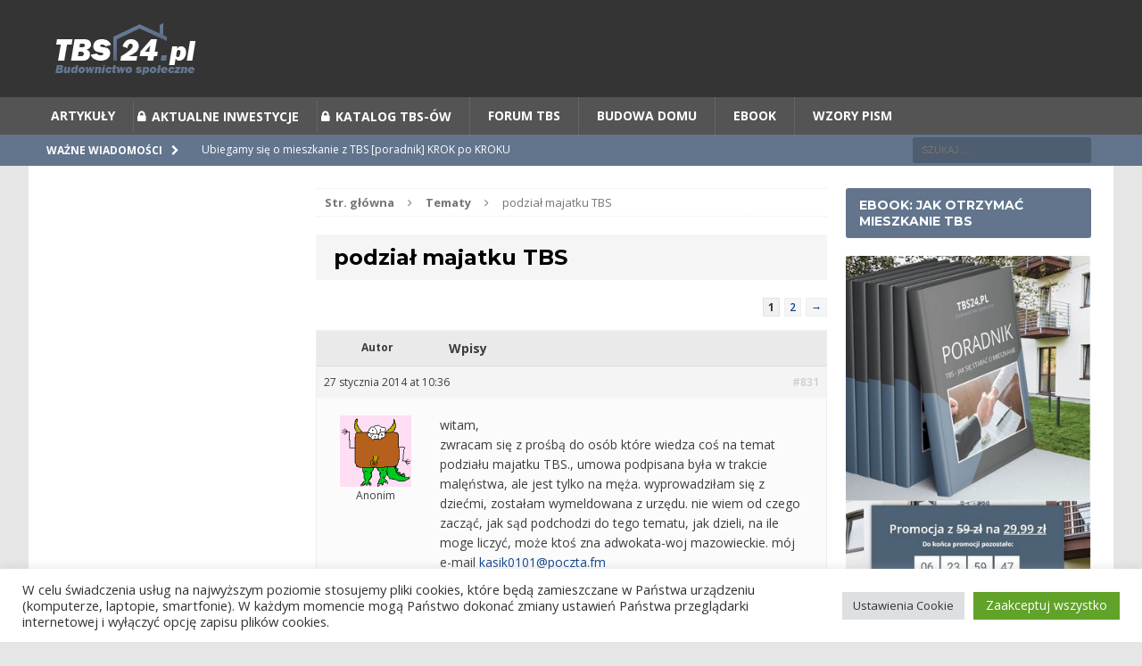

--- FILE ---
content_type: text/html; charset=UTF-8
request_url: https://tbs24.pl/forum/temat/podzial-majatku-tbs/
body_size: 111924
content:
<!DOCTYPE html>
<html class="no-js mh-two-sb" lang="pl-PL" prefix="og: https://ogp.me/ns#">
<head>
<script async src="//pagead2.googlesyndication.com/pagead/js/adsbygoogle.js"></script>
<script>
  (adsbygoogle = window.adsbygoogle || []).push({
    google_ad_client: "ca-pub-1282604263777811",
    enable_page_level_ads: true
  });
</script>

<meta charset="UTF-8">
<meta name="viewport" content="width=device-width, initial-scale=1.0">
<link rel="profile" href="http://gmpg.org/xfn/11" />
<link rel="pingback" href="https://tbs24.pl/xmlrpc.php" />

<!-- Optymalizacja wyszukiwarek według Rank Math - https://s.rankmath.com/home -->
<title>podział majatku TBS &bull; TBS24.pl</title>
<meta name="description" content="witam, zwracam się z prośbą do osób które wiedza coś na temat podziału majatku TBS., umowa podpisana była w trakcie malęństwa, ale jest tylko na męża."/>
<meta name="robots" content="follow, index, max-snippet:-1, max-video-preview:-1, max-image-preview:large"/>
<link rel="canonical" href="https://tbs24.pl/forum/temat/podzial-majatku-tbs/" />
<meta property="og:locale" content="pl_PL">
<meta property="og:type" content="article">
<meta property="og:title" content="podział majatku TBS &bull; TBS24.pl">
<meta property="og:description" content="witam, zwracam się z prośbą do osób które wiedza coś na temat podziału majatku TBS., umowa podpisana była w trakcie malęństwa, ale jest tylko na męża.">
<meta property="og:url" content="https://tbs24.pl/forum/temat/podzial-majatku-tbs/">
<meta property="og:site_name" content="TBS24.pl">
<meta property="article:publisher" content="https://www.facebook.com/TBS24pl-127687750598684/">
<meta property="og:updated_time" content="2014-01-27T10:36:23+01:00">
<meta name="twitter:card" content="summary_large_image">
<meta name="twitter:title" content="podział majatku TBS &bull; TBS24.pl">
<meta name="twitter:description" content="witam, zwracam się z prośbą do osób które wiedza coś na temat podziału majatku TBS., umowa podpisana była w trakcie malęństwa, ale jest tylko na męża.">
<script type="application/ld+json" class="rank-math-schema">{"@context":"https://schema.org","@graph":[{"@type":"Organization","@id":"https://tbs24.pl/#organization","name":"TBS24.pl","url":"https://tbs24.pl"},{"@type":"WebSite","@id":"https://tbs24.pl/#website","url":"https://tbs24.pl","name":"TBS24.pl","publisher":{"@id":"https://tbs24.pl/#organization"},"inLanguage":"pl-PL","potentialAction":{"@type":"SearchAction","target":"https://tbs24.pl/?s={search_term_string}","query-input":"required name=search_term_string"}},{"@type":"ImageObject","@id":"https://tbs24.pl/forum/temat/podzial-majatku-tbs/#primaryImage","url":"https://secure.gravatar.com/avatar/?s=14&#038;d=monsterid&#038;r=g","width":200,"height":200},{"@type":"BreadcrumbList","@id":"https://tbs24.pl/forum/temat/podzial-majatku-tbs/#breadcrumb","itemListElement":[{"@type":"ListItem","position":1,"item":{"@id":"https://tbs24.pl","name":"TBS24"}},{"@type":"ListItem","position":2,"item":{"@id":"https://tbs24.pl/forum/widok/dzial-ogolny/","name":"Dzia\u0142 og\u00f3lny"}},{"@type":"ListItem","position":3,"item":{"@id":"https://tbs24.pl/forum/temat/podzial-majatku-tbs/","name":"podzia\u0142 majatku TBS"}}]},{"@type":"WebPage","@id":"https://tbs24.pl/forum/temat/podzial-majatku-tbs/#webpage","url":"https://tbs24.pl/forum/temat/podzial-majatku-tbs/","name":"podzia\u0142 majatku TBS &bull; TBS24.pl","datePublished":false,"dateModified":"2014-01-27T10:36:23+01:00","isPartOf":{"@id":"https://tbs24.pl/#website"},"primaryImageOfPage":{"@id":"https://tbs24.pl/forum/temat/podzial-majatku-tbs/#primaryImage"},"inLanguage":"pl-PL","breadcrumb":{"@id":"https://tbs24.pl/forum/temat/podzial-majatku-tbs/#breadcrumb"}}]}</script>
<!-- /Wtyczka Rank Math WordPress SEO -->

<link rel='dns-prefetch' href='//fonts.googleapis.com' />
<link rel='dns-prefetch' href='//cdnjs.cloudflare.com' />
<link rel='dns-prefetch' href='//s.w.org' />
<link rel="alternate" type="application/rss+xml" title="TBS24.pl &raquo; Kanał z wpisami" href="https://tbs24.pl/feed/" />
<link rel="alternate" type="application/rss+xml" title="TBS24.pl &raquo; Kanał z komentarzami" href="https://tbs24.pl/comments/feed/" />
		<script type="text/javascript">
			window._wpemojiSettings = {"baseUrl":"https:\/\/s.w.org\/images\/core\/emoji\/12.0.0-1\/72x72\/","ext":".png","svgUrl":"https:\/\/s.w.org\/images\/core\/emoji\/12.0.0-1\/svg\/","svgExt":".svg","source":{"concatemoji":"https:\/\/tbs24.pl\/wp-includes\/js\/wp-emoji-release.min.js?ver=5.4.18"}};
			/*! This file is auto-generated */
			!function(e,a,t){var n,r,o,i=a.createElement("canvas"),p=i.getContext&&i.getContext("2d");function s(e,t){var a=String.fromCharCode;p.clearRect(0,0,i.width,i.height),p.fillText(a.apply(this,e),0,0);e=i.toDataURL();return p.clearRect(0,0,i.width,i.height),p.fillText(a.apply(this,t),0,0),e===i.toDataURL()}function c(e){var t=a.createElement("script");t.src=e,t.defer=t.type="text/javascript",a.getElementsByTagName("head")[0].appendChild(t)}for(o=Array("flag","emoji"),t.supports={everything:!0,everythingExceptFlag:!0},r=0;r<o.length;r++)t.supports[o[r]]=function(e){if(!p||!p.fillText)return!1;switch(p.textBaseline="top",p.font="600 32px Arial",e){case"flag":return s([127987,65039,8205,9895,65039],[127987,65039,8203,9895,65039])?!1:!s([55356,56826,55356,56819],[55356,56826,8203,55356,56819])&&!s([55356,57332,56128,56423,56128,56418,56128,56421,56128,56430,56128,56423,56128,56447],[55356,57332,8203,56128,56423,8203,56128,56418,8203,56128,56421,8203,56128,56430,8203,56128,56423,8203,56128,56447]);case"emoji":return!s([55357,56424,55356,57342,8205,55358,56605,8205,55357,56424,55356,57340],[55357,56424,55356,57342,8203,55358,56605,8203,55357,56424,55356,57340])}return!1}(o[r]),t.supports.everything=t.supports.everything&&t.supports[o[r]],"flag"!==o[r]&&(t.supports.everythingExceptFlag=t.supports.everythingExceptFlag&&t.supports[o[r]]);t.supports.everythingExceptFlag=t.supports.everythingExceptFlag&&!t.supports.flag,t.DOMReady=!1,t.readyCallback=function(){t.DOMReady=!0},t.supports.everything||(n=function(){t.readyCallback()},a.addEventListener?(a.addEventListener("DOMContentLoaded",n,!1),e.addEventListener("load",n,!1)):(e.attachEvent("onload",n),a.attachEvent("onreadystatechange",function(){"complete"===a.readyState&&t.readyCallback()})),(n=t.source||{}).concatemoji?c(n.concatemoji):n.wpemoji&&n.twemoji&&(c(n.twemoji),c(n.wpemoji)))}(window,document,window._wpemojiSettings);
		</script>
		<style type="text/css">
img.wp-smiley,
img.emoji {
	display: inline !important;
	border: none !important;
	box-shadow: none !important;
	height: 1em !important;
	width: 1em !important;
	margin: 0 .07em !important;
	vertical-align: -0.1em !important;
	background: none !important;
	padding: 0 !important;
}
</style>
	<link rel='stylesheet' id='bbp-default-css'  href='https://tbs24.pl/wp-content/plugins/bbpress/templates/default/css/bbpress.css?ver=2.5.14-6684' type='text/css' media='screen' />
<link rel='stylesheet' id='cookie-law-info-css'  href='https://tbs24.pl/wp-content/plugins/cookie-law-info/legacy/public/css/cookie-law-info-public.css?ver=3.2.4' type='text/css' media='all' />
<link rel='stylesheet' id='cookie-law-info-gdpr-css'  href='https://tbs24.pl/wp-content/plugins/cookie-law-info/legacy/public/css/cookie-law-info-gdpr.css?ver=3.2.4' type='text/css' media='all' />
<link rel='stylesheet' id='edd-styles-css'  href='https://tbs24.pl/wp-content/plugins/easy-digital-downloads/templates/edd.min.css?ver=2.9.17' type='text/css' media='all' />
<link rel='stylesheet' id='kk-star-ratings-css'  href='https://tbs24.pl/wp-content/plugins/kk-star-ratings/src/core/public/css/kk-star-ratings.min.css?ver=5.4.8' type='text/css' media='all' />
<link rel='stylesheet' id='zyrex-main-css-css'  href='https://tbs24.pl/wp-content/plugins/popup-zyrex/css/main.css?ver=5.4.18' type='text/css' media='all' />
<link rel='stylesheet' id='ppress-frontend-css'  href='https://tbs24.pl/wp-content/plugins/wp-user-avatar/assets/css/frontend.min.css?ver=4.15.10' type='text/css' media='all' />
<link rel='stylesheet' id='ppress-flatpickr-css'  href='https://tbs24.pl/wp-content/plugins/wp-user-avatar/assets/flatpickr/flatpickr.min.css?ver=4.15.10' type='text/css' media='all' />
<link rel='stylesheet' id='ppress-select2-css'  href='https://tbs24.pl/wp-content/plugins/wp-user-avatar/assets/select2/select2.min.css?ver=5.4.18' type='text/css' media='all' />
<link rel='stylesheet' id='wpfront-notification-bar-css'  href='https://tbs24.pl/wp-content/plugins/wpfront-notification-bar/css/wpfront-notification-bar.min.css?ver=3.4.2.04051' type='text/css' media='all' />
<link rel='stylesheet' id='mh-magazine-css'  href='https://tbs24.pl/wp-content/themes/mh-magazine/style.css?ver=3.3.1' type='text/css' media='all' />
<link rel='stylesheet' id='mh-font-awesome-css'  href='https://tbs24.pl/wp-content/themes/mh-magazine/includes/font-awesome.min.css' type='text/css' media='all' />
<link rel='stylesheet' id='mh-google-fonts-css'  href='https://fonts.googleapis.com/css?family=Open+Sans:300,400,400italic,600,700%7cMontserrat:300,400,400italic,600,700' type='text/css' media='all' />
<link rel='stylesheet' id='fontawesome-css'  href='https://cdnjs.cloudflare.com/ajax/libs/font-awesome/5.11.2/css/fontawesome.min.css?ver=5.4.18' type='text/css' media='all' />
<link rel='stylesheet' id='tablepress-default-css'  href='https://tbs24.pl/wp-content/plugins/tablepress/css/default.min.css?ver=1.12' type='text/css' media='all' />
<script type='text/javascript' src='https://tbs24.pl/wp-includes/js/jquery/jquery.js?ver=1.12.4-wp'></script>
<script type='text/javascript' src='https://tbs24.pl/wp-includes/js/jquery/jquery-migrate.min.js?ver=1.4.1'></script>
<script type='text/javascript'>
/* <![CDATA[ */
var Cli_Data = {"nn_cookie_ids":[],"cookielist":[],"non_necessary_cookies":[],"ccpaEnabled":"","ccpaRegionBased":"","ccpaBarEnabled":"","strictlyEnabled":["necessary","obligatoire"],"ccpaType":"gdpr","js_blocking":"1","custom_integration":"","triggerDomRefresh":"","secure_cookies":""};
var cli_cookiebar_settings = {"animate_speed_hide":"500","animate_speed_show":"500","background":"#FFF","border":"#b1a6a6c2","border_on":"","button_1_button_colour":"#61a229","button_1_button_hover":"#4e8221","button_1_link_colour":"#fff","button_1_as_button":"1","button_1_new_win":"","button_2_button_colour":"#333","button_2_button_hover":"#292929","button_2_link_colour":"#444","button_2_as_button":"","button_2_hidebar":"","button_3_button_colour":"#dedfe0","button_3_button_hover":"#b2b2b3","button_3_link_colour":"#333333","button_3_as_button":"1","button_3_new_win":"","button_4_button_colour":"#dedfe0","button_4_button_hover":"#b2b2b3","button_4_link_colour":"#333333","button_4_as_button":"1","button_7_button_colour":"#61a229","button_7_button_hover":"#4e8221","button_7_link_colour":"#fff","button_7_as_button":"1","button_7_new_win":"","font_family":"inherit","header_fix":"","notify_animate_hide":"1","notify_animate_show":"","notify_div_id":"#cookie-law-info-bar","notify_position_horizontal":"right","notify_position_vertical":"bottom","scroll_close":"","scroll_close_reload":"","accept_close_reload":"","reject_close_reload":"","showagain_tab":"","showagain_background":"#fff","showagain_border":"#000","showagain_div_id":"#cookie-law-info-again","showagain_x_position":"100px","text":"#333333","show_once_yn":"","show_once":"10000","logging_on":"","as_popup":"","popup_overlay":"1","bar_heading_text":"","cookie_bar_as":"banner","popup_showagain_position":"bottom-right","widget_position":"left"};
var log_object = {"ajax_url":"https:\/\/tbs24.pl\/wp-admin\/admin-ajax.php"};
/* ]]> */
</script>
<script type='text/javascript' src='https://tbs24.pl/wp-content/plugins/cookie-law-info/legacy/public/js/cookie-law-info-public.js?ver=3.2.4'></script>
<script type='text/javascript' src='https://tbs24.pl/wp-content/plugins/wp-user-avatar/assets/flatpickr/flatpickr.min.js?ver=4.15.10'></script>
<script type='text/javascript' src='https://tbs24.pl/wp-content/plugins/wp-user-avatar/assets/select2/select2.min.js?ver=4.15.10'></script>
<script type='text/javascript' src='https://tbs24.pl/wp-content/plugins/wpfront-notification-bar/js/wpfront-notification-bar.min.js?ver=3.4.2.04051'></script>
<script type='text/javascript' src='https://tbs24.pl/wp-content/themes/mh-magazine/js/scripts.js?ver=5.4.18'></script>
<link rel='https://api.w.org/' href='https://tbs24.pl/wp-json/' />
<link rel="EditURI" type="application/rsd+xml" title="RSD" href="https://tbs24.pl/xmlrpc.php?rsd" />
<link rel="wlwmanifest" type="application/wlwmanifest+xml" href="https://tbs24.pl/wp-includes/wlwmanifest.xml" /> 
<meta name="generator" content="WordPress 5.4.18" />
<link rel='shortlink' href='https://tbs24.pl/?p=831' />
<link rel="alternate" type="application/json+oembed" href="https://tbs24.pl/wp-json/oembed/1.0/embed?url=https%3A%2F%2Ftbs24.pl%2Fforum%2Ftemat%2Fpodzial-majatku-tbs%2F" />
<link rel="alternate" type="text/xml+oembed" href="https://tbs24.pl/wp-json/oembed/1.0/embed?url=https%3A%2F%2Ftbs24.pl%2Fforum%2Ftemat%2Fpodzial-majatku-tbs%2F&#038;format=xml" />
<meta name="generator" content="Easy Digital Downloads v2.9.17" />
<style type="text/css">
.mh-header { background: #333333; }
.mh-header-nav li:hover, .mh-header-nav ul li:hover > ul, .mh-main-nav-wrap, .mh-main-nav, .mh-main-nav ul li:hover > ul, .mh-extra-nav li:hover, .mh-extra-nav ul li:hover > ul, .mh-footer-nav li:hover, .mh-footer-nav ul li:hover > ul, .mh-social-nav li a:hover, .entry-tags li, .mh-slider-caption, .mh-widget-col-1 .mh-slider-caption, .mh-widget-col-1 .mh-posts-lineup-caption, .mh-carousel-layout1, .mh-spotlight-widget, .mh-social-widget li a, .mh-author-bio-widget, .mh-footer-widget .mh-tab-comment-excerpt, .mh-nip-item:hover .mh-nip-overlay, .mh-widget .tagcloud a, .mh-footer-widget .tagcloud a, .mh-footer, .mh-copyright-wrap, input[type=submit]:hover, #respond #cancel-comment-reply-link:hover, #infinite-handle span:hover { background: #545454; }
.mh-extra-nav-bg { background: rgba(84, 84, 84, 0.2); }
.mh-slider-caption, .mh-posts-stacked-title, .mh-posts-lineup-caption { background: #545454; background: rgba(84, 84, 84, 0.8); }
@media screen and (max-width: 900px) { #mh-mobile .mh-slider-caption, #mh-mobile .mh-posts-lineup-caption { background: rgba(84, 84, 84, 1); } }
.slicknav_menu, .slicknav_nav ul, #mh-mobile .mh-footer-widget .mh-posts-stacked-overlay { border-color: #545454; }
.mh-copyright, .mh-copyright a { color: #fff; }
.mh-widget-layout4 .mh-widget-title { background: #62758d; background: rgba(98, 117, 141, 0.6); }
.mh-preheader, .mh-wide-layout .mh-subheader, .mh-ticker-title, .mh-main-nav li:hover, .mh-footer-nav, .slicknav_menu, .slicknav_btn, .slicknav_nav .slicknav_item:hover, .slicknav_nav a:hover, .mh-back-to-top, .mh-subheading, .entry-tags .fa, .entry-tags li:hover, .mh-widget-layout2 .mh-widget-title, .mh-widget-layout4 .mh-widget-title-inner, .mh-widget-layout4 .mh-footer-widget-title, #mh-mobile .flex-control-paging li a.flex-active, .mh-image-caption, .mh-carousel-layout1 .mh-carousel-caption, .mh-tab-button.active, .mh-tab-button.active:hover, .mh-footer-widget .mh-tab-button.active, .mh-social-widget li:hover a, .mh-footer-widget .mh-social-widget li a, .mh-footer-widget .mh-author-bio-widget, .tagcloud a:hover, .mh-widget .tagcloud a:hover, .mh-footer-widget .tagcloud a:hover, .mh-posts-stacked-meta, .page-numbers:hover, .mh-loop-pagination .current, .mh-comments-pagination .current, .pagelink, a:hover .pagelink, input[type=submit], #respond #cancel-comment-reply-link, #infinite-handle span { background: #62758d; }
blockquote, .mh-category-desc, .mh-widget-layout1 .mh-widget-title, .mh-widget-layout3 .mh-widget-title, #mh-mobile .mh-slider-caption, .mh-carousel-layout1, .mh-spotlight-widget, .mh-author-bio-widget, .mh-author-bio-title, .mh-author-bio-image-frame, .mh-video-widget, .mh-tab-buttons, .bypostauthor .mh-comment-meta, textarea:hover, input[type=text]:hover, input[type=email]:hover, input[type=tel]:hover, input[type=url]:hover { border-color: #62758d; }
.mh-dropcap, .mh-carousel-layout1 .flex-direction-nav a, .mh-carousel-layout2 .mh-carousel-caption, .mh-posts-digest-small-category, .mh-posts-lineup-more { color: #62758d; }
body, a, .post .entry-title, .entry-content h1, .entry-content h2, .entry-content h3, .entry-content h4, .entry-content h5, .entry-content h6, .wp-caption-text, .mh-widget-layout1 .mh-widget-title, .mh-slider-layout4 .mh-slider-caption, .mh-slider-layout4 .mh-slider-caption a, .mh-slider-layout4 .mh-slider-caption a:hover { color: #3d3d3d; }
.mh-meta, .mh-meta a, .mh-breadcrumb, .mh-breadcrumb a, .mh-user-data, .widget_rss .rss-date, .widget_rss cite { color: #757575; }
.entry-content a, .mh-comment-content a { color: #0f458c; }
a:hover, .entry-content a:hover, .mh-author-box a:hover, .mh-post-nav a:hover, .mh-comment-content a:hover, #respond a:hover, .mh-meta a:hover, .mh-breadcrumb a:hover, .mh-tabbed-widget a:hover { color: #dd3333; }
</style>
<!--[if lt IE 9]>
<script src="https://tbs24.pl/wp-content/themes/mh-magazine/js/css3-mediaqueries.js"></script>
<![endif]-->
<style type="text/css">
.entry-content { font-size: 15px; font-size: 0.9375rem; }
h1, h2, h3, h4, h5, h6, .mh-custom-posts-small-title { font-family: "Montserrat", sans-serif; }
</style>
<link rel="icon" href="https://tbs24.pl/wp-content/uploads/2020/07/tbs24.png" sizes="32x32" />
<link rel="icon" href="https://tbs24.pl/wp-content/uploads/2020/07/tbs24.png" sizes="192x192" />
<link rel="apple-touch-icon" href="https://tbs24.pl/wp-content/uploads/2020/07/tbs24.png" />
<meta name="msapplication-TileImage" content="https://tbs24.pl/wp-content/uploads/2020/07/tbs24.png" />

<script>
  (function(i,s,o,g,r,a,m){i['GoogleAnalyticsObject']=r;i[r]=i[r]||function(){
  (i[r].q=i[r].q||[]).push(arguments)},i[r].l=1*new Date();a=s.createElement(o),
  m=s.getElementsByTagName(o)[0];a.async=1;a.src=g;m.parentNode.insertBefore(a,m)
  })(window,document,'script','https://www.google-analytics.com/analytics.js','ga');

  ga('create', 'UA-76781775-1', 'auto');
  ga('send', 'pageview');

</script>
</head>
<body id="mh-mobile" class="topic bbpress topic-template-default single single-topic postid-831 mh-wide-layout mh-left-sb mh-loop-layout1 mh-widget-layout2 elementor-default elementor-kit-28307">
<div class="mh-header-mobile-nav clearfix"></div>
<header class="mh-header">
	<div class="mh-container mh-container-inner mh-row clearfix">
		<div class="mh-col-1-1 mh-custom-header">
<a href="https://tbs24.pl/" title="TBS24.pl" rel="home">
<div class="mh-site-logo" role="banner">
<img class="mh-header-image" src="https://tbs24.pl/wp-content/uploads/2016/06/cropped-logo.png" height="69" width="207" alt="TBS24.pl" />
</div>
</a>
</div>
	</div>
	<div class="mh-main-nav-wrap">
		<nav class="mh-main-nav mh-container mh-container-inner clearfix">
			<div class="menu-strona-glowna-container"><ul id="menu-strona-glowna" class="menu"><li id="menu-item-13384" class="menu-item menu-item-type-taxonomy menu-item-object-category menu-item-13384"><a href="https://tbs24.pl/artykuly/">Artykuły</a></li>
<li id="menu-item-27238" class="fa fas fa-lock menu-item menu-item-type-post_type menu-item-object-page menu-item-27238"><a href="https://tbs24.pl/aktualne-inwestycje-dostep/">Aktualne inwestycje</a></li>
<li id="menu-item-27239" class="fa fas fa-lock menu-item menu-item-type-post_type menu-item-object-page menu-item-27239"><a href="https://tbs24.pl/katalog-tbs-dostep/">Katalog TBS-ów</a></li>
<li id="menu-item-10841" class="menu-item menu-item-type-custom menu-item-object-custom menu-item-10841"><a href="/forum">Forum TBS</a></li>
<li id="menu-item-22245" class="menu-item menu-item-type-taxonomy menu-item-object-category menu-item-has-children menu-item-22245"><a href="https://tbs24.pl/budowa-domu/">Budowa domu</a>
<ul class="sub-menu">
	<li id="menu-item-22246" class="menu-item menu-item-type-taxonomy menu-item-object-category menu-item-22246"><a href="https://tbs24.pl/budowa-domu/dzialka/">Działka</a></li>
</ul>
</li>
<li id="menu-item-27203" class="menu-item menu-item-type-custom menu-item-object-custom menu-item-27203"><a href="https://tbs24.pl/tbs-jak-sie-starac-o-mieszkanie/">EBOOK</a></li>
<li id="menu-item-31272" class="menu-item menu-item-type-taxonomy menu-item-object-category menu-item-has-children menu-item-31272"><a href="https://tbs24.pl/wzory-pism/">Wzory pism</a>
<ul class="sub-menu">
	<li id="menu-item-32481" class="menu-item menu-item-type-taxonomy menu-item-object-category menu-item-32481"><a href="https://tbs24.pl/wzory-pism/budownictwo/">Budownictwo</a></li>
	<li id="menu-item-32480" class="menu-item menu-item-type-taxonomy menu-item-object-category menu-item-32480"><a href="https://tbs24.pl/wzory-pism/ksiega-wieczysta/">Księga wieczysta</a></li>
	<li id="menu-item-32483" class="menu-item menu-item-type-taxonomy menu-item-object-category menu-item-32483"><a href="https://tbs24.pl/wzory-pism/wynajem-mieszkania/">Wynajem mieszkania</a></li>
	<li id="menu-item-32482" class="menu-item menu-item-type-taxonomy menu-item-object-category menu-item-32482"><a href="https://tbs24.pl/wzory-pism/spoldzielnia-mieszkaniowa/">Spółdzielnia mieszkaniowa</a></li>
	<li id="menu-item-32944" class="menu-item menu-item-type-taxonomy menu-item-object-category menu-item-32944"><a href="https://tbs24.pl/wzory-pism/wzor-zgody/">Wzór zgody</a></li>
	<li id="menu-item-47518" class="menu-item menu-item-type-taxonomy menu-item-object-category menu-item-47518"><a href="https://tbs24.pl/wzory-pism/aneks-do-umowy/">Aneks do umowy</a></li>
	<li id="menu-item-47519" class="menu-item menu-item-type-taxonomy menu-item-object-category menu-item-47519"><a href="https://tbs24.pl/wzory-pism/spolka-cywilna/">Spółka cywilna</a></li>
	<li id="menu-item-47520" class="menu-item menu-item-type-taxonomy menu-item-object-category menu-item-47520"><a href="https://tbs24.pl/wzory-pism/umowa-uzyczenia/">Umowa użyczenia</a></li>
</ul>
</li>
</ul></div>		</nav>
	</div>
	</header>
	<div class="mh-subheader">
		<div class="mh-container mh-container-inner mh-row clearfix">
							<div class="mh-header-bar-content mh-header-bar-bottom-left mh-col-2-3 clearfix">
											<div class="mh-header-ticker mh-header-ticker-bottom">
							<div class="mh-ticker-bottom">
			<div class="mh-ticker-title mh-ticker-title-bottom">
			Ważne wiadomości<i class="fa fa-chevron-right"></i>		</div>
		<div class="mh-ticker-content mh-ticker-content-bottom">
		<ul id="mh-ticker-loop-bottom">				<li class="mh-ticker-item mh-ticker-item-bottom">
					<a href="https://tbs24.pl/ubiegamy-sie-o-mieszkanie-z-tbs-poradnik-krok-po-kroku/" title="Ubiegamy się o mieszkanie z TBS [poradnik] KROK po KROKU">
						<span class="mh-ticker-item-date mh-ticker-item-date-bottom">
                        	[ 3 maja 2022 ]                        </span>
						<span class="mh-ticker-item-title mh-ticker-item-title-bottom">
							Ubiegamy się o mieszkanie z TBS [poradnik] KROK po KROKU						</span>
						<span class="mh-ticker-item-cat mh-ticker-item-cat-bottom">
							<i class="fa fa-caret-right"></i>
														Artykuły						</span>
					</a>
				</li>				<li class="mh-ticker-item mh-ticker-item-bottom">
					<a href="https://tbs24.pl/co-to-jest-tbs-ile-kosztuje-wady-zalety/" title="Co to jest TBS? plusy i minusy, dla kogo, ile kosztuje [PORADNIK]">
						<span class="mh-ticker-item-date mh-ticker-item-date-bottom">
                        	[ 3 maja 2022 ]                        </span>
						<span class="mh-ticker-item-title mh-ticker-item-title-bottom">
							Co to jest TBS? plusy i minusy, dla kogo, ile kosztuje [PORADNIK]						</span>
						<span class="mh-ticker-item-cat mh-ticker-item-cat-bottom">
							<i class="fa fa-caret-right"></i>
														Artykuł sponsorowany						</span>
					</a>
				</li>				<li class="mh-ticker-item mh-ticker-item-bottom">
					<a href="https://tbs24.pl/cesja-partycypacji/" title="Co to jest Partycypacja TBS i cesja partycypacji TBS + WZÓR cesji">
						<span class="mh-ticker-item-date mh-ticker-item-date-bottom">
                        	[ 11 listopada 2009 ]                        </span>
						<span class="mh-ticker-item-title mh-ticker-item-title-bottom">
							Co to jest Partycypacja TBS i cesja partycypacji TBS + WZÓR cesji						</span>
						<span class="mh-ticker-item-cat mh-ticker-item-cat-bottom">
							<i class="fa fa-caret-right"></i>
														Artykuły						</span>
					</a>
				</li>				<li class="mh-ticker-item mh-ticker-item-bottom">
					<a href="https://tbs24.pl/zalecenia-do-umow-i-statutow-tbs/" title="Zalecenia do umów i statutów TBS">
						<span class="mh-ticker-item-date mh-ticker-item-date-bottom">
                        	[ 31 maja 2009 ]                        </span>
						<span class="mh-ticker-item-title mh-ticker-item-title-bottom">
							Zalecenia do umów i statutów TBS						</span>
						<span class="mh-ticker-item-cat mh-ticker-item-cat-bottom">
							<i class="fa fa-caret-right"></i>
														Ważne tematy						</span>
					</a>
				</li>				<li class="mh-ticker-item mh-ticker-item-bottom">
					<a href="https://tbs24.pl/nieprawidlowosci-w-umowach/" title="Nieprawidłowości w umowach">
						<span class="mh-ticker-item-date mh-ticker-item-date-bottom">
                        	[ 30 maja 2009 ]                        </span>
						<span class="mh-ticker-item-title mh-ticker-item-title-bottom">
							Nieprawidłowości w umowach						</span>
						<span class="mh-ticker-item-cat mh-ticker-item-cat-bottom">
							<i class="fa fa-caret-right"></i>
														Ważne tematy						</span>
					</a>
				</li>		</ul>
	</div>
</div>						</div>
									</div>
										<div class="mh-header-bar-content mh-header-bar-bottom-right mh-col-1-3 clearfix">
											<aside class="mh-header-search mh-header-search-bottom">
							<form role="search" method="get" class="search-form" action="https://tbs24.pl/">
				<label>
					<span class="screen-reader-text">Szukaj:</span>
					<input type="search" class="search-field" placeholder="Szukaj &hellip;" value="" name="s" />
				</label>
				<input type="submit" class="search-submit" value="Szukaj" />
			</form>						</aside>
									</div>
					</div>
	</div>
<div class="mh-container mh-container-outer">
<div class="mh-wrapper clearfix">
	<div class="mh-main clearfix">
    	<div id="main-content" class="mh-content"><nav class="mh-breadcrumb"><span itemscope itemtype="http://data-vocabulary.org/Breadcrumb"><a href="https://tbs24.pl" itemprop="url"><span itemprop="title">Str. główna</span></a></span><span class="mh-breadcrumb-delimiter"><i class="fa fa-angle-right"></i></span><span itemscope itemtype="http://data-vocabulary.org/Breadcrumb"><a href="https://tbs24.pl/forum/temat/" itemprop="url"><span itemprop="title">Tematy</span></a></span><span class="mh-breadcrumb-delimiter"><i class="fa fa-angle-right"></i></span>podział majatku TBS</nav>
<article id="page-831" class="post-831 topic type-topic status-publish hentry">
	<header class="entry-header">
		<h1 class="entry-title page-title">
			podział majatku TBS		</h1>
	</header>
		<div class="entry-content clearfix">
		
<div id="bbpress-forums">

	
	
	
		
		<div class="bbp-template-notice info"><p class="bbp-topic-description">This topic contains 15 odpowiedzi, has 1 głos, and was last updated by <img alt='' src='https://secure.gravatar.com/avatar/?s=14&#038;d=monsterid&#038;r=g' srcset='https://secure.gravatar.com/avatar/?s=28&#038;d=monsterid&#038;r=g 2x' class='avatar avatar-14 photo avatar-default' height='14' width='14' />&nbsp;Anonim <a href="https://tbs24.pl/forum/temat/podzial-majatku-tbs/page/2/#post-4846" title="splata">11 years, 1 month temu</a>.</p></div>
		
		
			

<div class="bbp-pagination">
	<div class="bbp-pagination-count">

		Viewing 15 posts - 1 through 15 (of 16 total)
	</div>

	<div class="bbp-pagination-links">

		<span aria-current="page" class="page-numbers current">1</span>
<a class="page-numbers" href="https://tbs24.pl/forum/temat/podzial-majatku-tbs/page/2/">2</a>
<a class="next page-numbers" href="https://tbs24.pl/forum/temat/podzial-majatku-tbs/page/2/">&rarr;</a>
	</div>
</div>


			

<ul id="topic-831-replies" class="forums bbp-replies">

	<li class="bbp-header">

		<div class="bbp-reply-author">Autor</div><!-- .bbp-reply-author -->

		<div class="bbp-reply-content">

			
				Wpisy
				
				
			
		</div><!-- .bbp-reply-content -->

	</li><!-- .bbp-header -->

	<li class="bbp-body">

		
			
				
<div id="post-831" class="bbp-reply-header">

	<div class="bbp-meta">

		<span class="bbp-reply-post-date">27 stycznia 2014 at 10:36</span>

		
		<a href="https://tbs24.pl/forum/temat/podzial-majatku-tbs/#post-831" class="bbp-reply-permalink">#831</a>

		
		<span class="bbp-admin-links"></span>
		
	</div><!-- .bbp-meta -->

</div><!-- #post-831 -->

<div class="odd bbp-parent-forum-4 bbp-parent-topic-831 bbp-reply-position-1 user-id-0 topic-author post-831 topic type-topic status-publish hentry">

	<div class="bbp-reply-author">

		
		<img alt='' src='https://secure.gravatar.com/avatar/?s=80&#038;d=monsterid&#038;r=g' srcset='https://secure.gravatar.com/avatar/?s=160&#038;d=monsterid&#038;r=g 2x' class='avatar avatar-80 photo avatar-default' height='80' width='80' /><br />Anonim
		
		
	</div><!-- .bbp-reply-author -->

	<div class="bbp-reply-content">

		
		<p>witam,<br />
zwracam się z prośbą do osób które wiedza coś na temat podziału majatku TBS., umowa podpisana była w trakcie malęństwa, ale jest tylko na męża. wyprowadziłam się z dziećmi, zostałam wymeldowana z urzędu. nie wiem od czego zacząć, jak sąd podchodzi do tego tematu, jak dzieli, na ile moge liczyć, może ktoś zna adwokata-woj mazowieckie. mój e-mail <a href="mailto:kasik0101@poczta.fm" rel="nofollow">kasik0101@poczta.fm</a></p>

		
	</div><!-- .bbp-reply-content -->

</div><!-- .reply -->

			
				
<div id="post-4003" class="bbp-reply-header">

	<div class="bbp-meta">

		<span class="bbp-reply-post-date">27 stycznia 2014 at 10:36</span>

		
		<a href="https://tbs24.pl/forum/temat/podzial-majatku-tbs/#post-4003" class="bbp-reply-permalink">#4003</a>

		
		<span class="bbp-admin-links"></span>
		
	</div><!-- .bbp-meta -->

</div><!-- #post-4003 -->

<div class="even bbp-parent-forum-4 bbp-parent-topic-831 bbp-reply-position-2 user-id-0 topic-author post-4003 reply type-reply status-publish hentry">

	<div class="bbp-reply-author">

		
		<img alt='' src='https://secure.gravatar.com/avatar/87fe12a3d3be65e16d71e8da95ae72b1?s=80&#038;d=monsterid&#038;r=g' srcset='https://secure.gravatar.com/avatar/87fe12a3d3be65e16d71e8da95ae72b1?s=160&#038;d=monsterid&#038;r=g 2x' class='avatar avatar-80 photo' height='80' width='80' /><br />Anonim
		
		
	</div><!-- .bbp-reply-author -->

	<div class="bbp-reply-content">

		
		<p>.</p>

		
	</div><!-- .bbp-reply-content -->

</div><!-- .reply -->

			
				
<div id="post-4006" class="bbp-reply-header">

	<div class="bbp-meta">

		<span class="bbp-reply-post-date">27 stycznia 2014 at 12:45</span>

		
		<a href="https://tbs24.pl/forum/temat/podzial-majatku-tbs/#post-4006" class="bbp-reply-permalink">#4006</a>

		
		<span class="bbp-admin-links"></span>
		
	</div><!-- .bbp-meta -->

</div><!-- #post-4006 -->

<div class="odd bbp-parent-forum-4 bbp-parent-topic-831 bbp-reply-position-3 user-id-0 topic-author post-4006 reply type-reply status-publish hentry">

	<div class="bbp-reply-author">

		
		<img alt='' src='https://secure.gravatar.com/avatar/?s=80&#038;d=monsterid&#038;r=g' srcset='https://secure.gravatar.com/avatar/?s=160&#038;d=monsterid&#038;r=g 2x' class='avatar avatar-80 photo avatar-default' height='80' width='80' /><br />Anonim
		
		
	</div><!-- .bbp-reply-author -->

	<div class="bbp-reply-content">

		
		<p>WITAM,JEZELI NIE MAJA PAŃSTWO INTERCYZY, TO UDZIAŁY POWINNY BYC PODZIELONE NA POŁOWĘ&#8230;.NIE WAZNE,ZE SA NA MEZA,ALE W MAŁZENSTWIE MAJATEK I TAK DZIELI SIE NA POŁOWE&#8230;.tak ja uważam</p>

		
	</div><!-- .bbp-reply-content -->

</div><!-- .reply -->

			
				
<div id="post-4008" class="bbp-reply-header">

	<div class="bbp-meta">

		<span class="bbp-reply-post-date">27 stycznia 2014 at 14:47</span>

		
		<a href="https://tbs24.pl/forum/temat/podzial-majatku-tbs/#post-4008" class="bbp-reply-permalink">#4008</a>

		
		<span class="bbp-admin-links"></span>
		
	</div><!-- .bbp-meta -->

</div><!-- #post-4008 -->

<div class="even bbp-parent-forum-4 bbp-parent-topic-831 bbp-reply-position-4 user-id-0 topic-author post-4008 reply type-reply status-publish hentry">

	<div class="bbp-reply-author">

		
		<img alt='' src='https://secure.gravatar.com/avatar/?s=80&#038;d=monsterid&#038;r=g' srcset='https://secure.gravatar.com/avatar/?s=160&#038;d=monsterid&#038;r=g 2x' class='avatar avatar-80 photo avatar-default' height='80' width='80' /><br />Anonim
		
		
	</div><!-- .bbp-reply-author -->

	<div class="bbp-reply-content">

		
		<p>tak zgadza się ale gdzieś czytałam iż jeszcze wyliczaja jakąś średnią wartość czynszu dzielą to na 2 i mnożą przez liczbe lat w których były bedzie mieszkał, ale nie wiem dokładnie o co chodzi i czy ja mam to sądowi wyliczyć ile chcę, czy też sąd już sam wylicza. może jest tu jakas osoba która jest po wszystkim, jak mam wniosek napisać itd. proszę o pomoc</p>

		
	</div><!-- .bbp-reply-content -->

</div><!-- .reply -->

			
				
<div id="post-4012" class="bbp-reply-header">

	<div class="bbp-meta">

		<span class="bbp-reply-post-date">28 stycznia 2014 at 12:48</span>

		
		<a href="https://tbs24.pl/forum/temat/podzial-majatku-tbs/#post-4012" class="bbp-reply-permalink">#4012</a>

		
		<span class="bbp-admin-links"></span>
		
	</div><!-- .bbp-meta -->

</div><!-- #post-4012 -->

<div class="odd bbp-parent-forum-4 bbp-parent-topic-831 bbp-reply-position-5 user-id-0 topic-author post-4012 reply type-reply status-publish hentry">

	<div class="bbp-reply-author">

		
		<img alt='' src='https://secure.gravatar.com/avatar/?s=80&#038;d=monsterid&#038;r=g' srcset='https://secure.gravatar.com/avatar/?s=160&#038;d=monsterid&#038;r=g 2x' class='avatar avatar-80 photo avatar-default' height='80' width='80' /><br />Anonim
		
		
	</div><!-- .bbp-reply-author -->

	<div class="bbp-reply-content">

		
		<p>czy jest na forum ktoś kto zna się na sprawie? miał już podział majatku i.t.p prosze o kontakt</p>

		
	</div><!-- .bbp-reply-content -->

</div><!-- .reply -->

			
				
<div id="post-4393" class="bbp-reply-header">

	<div class="bbp-meta">

		<span class="bbp-reply-post-date">16 maja 2014 at 12:30</span>

		
		<a href="https://tbs24.pl/forum/temat/podzial-majatku-tbs/#post-4393" class="bbp-reply-permalink">#4393</a>

		
		<span class="bbp-admin-links"></span>
		
	</div><!-- .bbp-meta -->

</div><!-- #post-4393 -->

<div class="even bbp-parent-forum-4 bbp-parent-topic-831 bbp-reply-position-6 user-id-0 topic-author post-4393 reply type-reply status-publish hentry">

	<div class="bbp-reply-author">

		
		<img alt='' src='https://secure.gravatar.com/avatar/?s=80&#038;d=monsterid&#038;r=g' srcset='https://secure.gravatar.com/avatar/?s=160&#038;d=monsterid&#038;r=g 2x' class='avatar avatar-80 photo avatar-default' height='80' width='80' /><br />Anonim
		
		
	</div><!-- .bbp-reply-author -->

	<div class="bbp-reply-content">

		
		<p>jestem w trakcie sprawy o podział majątku, gdzie składowa jest udział w TBS, zakupiony w trakcie trwania małżeństwa; osoba która zostaje w mieszkaniu ma obowiązek spłacić byłego współmałżonka z połowy wartości udziału lokalu; mieszkanie w TBS nie  posiada prawa własności i dlatego Sąd skupia się na wyliczeniu wartości udziału lokalu, u mnie prawdopodobnie wartość będzie musiał wycenić biegły rzeczoznawca, wkład partycypacyjny jaki płacimy przy obejmowaniu lokalu (u mnie bardzo wysoki jak na TBS bo ok 100 tys. PLN) nie jest brany pod uwagę.<br />
Wartość najmu wylicza się porównując cenę miesięcznego najmu w mieszkaniu o podobnym standardzie na wolnym rynku, z czynszem jaki płacimy w naszym mieszkaniu. Różnicę w czynszach liczy się razy ilość lat które osoba pozostająca w mieszkaniu może jeszcze potencjalnie w nim zamieszkiwać.</p>

		
	</div><!-- .bbp-reply-content -->

</div><!-- .reply -->

			
				
<div id="post-4394" class="bbp-reply-header">

	<div class="bbp-meta">

		<span class="bbp-reply-post-date">16 maja 2014 at 12:40</span>

		
		<a href="https://tbs24.pl/forum/temat/podzial-majatku-tbs/#post-4394" class="bbp-reply-permalink">#4394</a>

		
		<span class="bbp-admin-links"></span>
		
	</div><!-- .bbp-meta -->

</div><!-- #post-4394 -->

<div class="odd bbp-parent-forum-4 bbp-parent-topic-831 bbp-reply-position-7 user-id-0 topic-author post-4394 reply type-reply status-publish hentry">

	<div class="bbp-reply-author">

		
		<img alt='' src='https://secure.gravatar.com/avatar/?s=80&#038;d=monsterid&#038;r=g' srcset='https://secure.gravatar.com/avatar/?s=160&#038;d=monsterid&#038;r=g 2x' class='avatar avatar-80 photo avatar-default' height='80' width='80' /><br />Anonim
		
		
	</div><!-- .bbp-reply-author -->

	<div class="bbp-reply-content">

		
		<p>W ogóle nie rozumiem o co chodzi? Sprawa w sądzie i wyliczenia potencjalne? WTF? Co to jest za liczenie czynsz &#8211; podobny czynsz * ilość miesięcy przyszłego zamieszkania? i co z tego za przeproszeniem wychodzi?<br />
Wpłacona partycypacja jest tylko do podziału a nie przyszły czynsz. Wpłacaliście ją będąc w związku i to jest wasz wspólny majątek który się dzieli. Powinien zostać przeliczony o aktualny wskaźnik podzielony na pół i z tego powinna wynikać dopłata.<br />
Od wyliczeń przyszłych niedoszłych są heretycy a nie sąd! Normalnie nie wiem o czym ty piszesz. Co to za sąd? Masakra jakaś. Poszukaj dobrego adwokata bo to wszystko się kupy nie trzyma.</p>

		
	</div><!-- .bbp-reply-content -->

</div><!-- .reply -->

			
				
<div id="post-4395" class="bbp-reply-header">

	<div class="bbp-meta">

		<span class="bbp-reply-post-date">19 maja 2014 at 12:24</span>

		
		<a href="https://tbs24.pl/forum/temat/podzial-majatku-tbs/#post-4395" class="bbp-reply-permalink">#4395</a>

		
		<span class="bbp-admin-links"></span>
		
	</div><!-- .bbp-meta -->

</div><!-- #post-4395 -->

<div class="even bbp-parent-forum-4 bbp-parent-topic-831 bbp-reply-position-8 user-id-0 topic-author post-4395 reply type-reply status-publish hentry">

	<div class="bbp-reply-author">

		
		<img alt='' src='https://secure.gravatar.com/avatar/?s=80&#038;d=monsterid&#038;r=g' srcset='https://secure.gravatar.com/avatar/?s=160&#038;d=monsterid&#038;r=g 2x' class='avatar avatar-80 photo avatar-default' height='80' width='80' /><br />Anonim
		
		
	</div><!-- .bbp-reply-author -->

	<div class="bbp-reply-content">

		
		<p>do Maliny: to napisz prosze jaka przykladowa kwota moze wyjsc. Jak znam zycie to na pewno chora kwota.</p>

		
	</div><!-- .bbp-reply-content -->

</div><!-- .reply -->

			
				
<div id="post-4401" class="bbp-reply-header">

	<div class="bbp-meta">

		<span class="bbp-reply-post-date">21 maja 2014 at 07:07</span>

		
		<a href="https://tbs24.pl/forum/temat/podzial-majatku-tbs/#post-4401" class="bbp-reply-permalink">#4401</a>

		
		<span class="bbp-admin-links"></span>
		
	</div><!-- .bbp-meta -->

</div><!-- #post-4401 -->

<div class="odd bbp-parent-forum-4 bbp-parent-topic-831 bbp-reply-position-9 user-id-0 topic-author post-4401 reply type-reply status-publish hentry">

	<div class="bbp-reply-author">

		
		<img alt='' src='https://secure.gravatar.com/avatar/?s=80&#038;d=monsterid&#038;r=g' srcset='https://secure.gravatar.com/avatar/?s=160&#038;d=monsterid&#038;r=g 2x' class='avatar avatar-80 photo avatar-default' height='80' width='80' /><br />Anonim
		
		
	</div><!-- .bbp-reply-author -->

	<div class="bbp-reply-content">

		
		<p>Ja też uważam że to chore i niesprawiedliwie, ze sad nie bierze pod uwagę wysokości wkładu partycypacyjnego, tylko wycenia wartość najmu lokalu. Tez myślałam ze najprostsze i najbardziej sprawiedliwe rozwiązanie to wkład + kaucja do podziału, ale na moje nieszczęście tak nie jest, i mój były maż zrobi niezły interes na tym podziale 🙁 Najbardziej korzystna wycena wartości najmu mojego mieszkania to ok 150,000 PLN + ruchomości. Liczę na przychylność biegłego, którego wyznacza sad. W naszym prawie niestety brak przepisów na wycenę mieszkań TBS i wykorzystuje się prawo które obowiązuje do wyceny mieszkań spółdzielczych czy komunalnych, czyli takich które nie posiadają prawa własności. PS. Mam  najlepszego adwokata w miescie, i niestety nie ma tu zbyt dużego pola do manewru, takie jest prawo w naszym kraju.</p>

		
	</div><!-- .bbp-reply-content -->

</div><!-- .reply -->

			
				
<div id="post-4402" class="bbp-reply-header">

	<div class="bbp-meta">

		<span class="bbp-reply-post-date">21 maja 2014 at 07:21</span>

		
		<a href="https://tbs24.pl/forum/temat/podzial-majatku-tbs/#post-4402" class="bbp-reply-permalink">#4402</a>

		
		<span class="bbp-admin-links"></span>
		
	</div><!-- .bbp-meta -->

</div><!-- #post-4402 -->

<div class="even bbp-parent-forum-4 bbp-parent-topic-831 bbp-reply-position-10 user-id-0 topic-author post-4402 reply type-reply status-publish hentry">

	<div class="bbp-reply-author">

		
		<img alt='' src='https://secure.gravatar.com/avatar/?s=80&#038;d=monsterid&#038;r=g' srcset='https://secure.gravatar.com/avatar/?s=160&#038;d=monsterid&#038;r=g 2x' class='avatar avatar-80 photo avatar-default' height='80' width='80' /><br />Anonim
		
		
	</div><!-- .bbp-reply-author -->

	<div class="bbp-reply-content">

		
		<p>Bo nie wycenia się mieszkań które nie są Twoją własnością. Wycenia się ewentualnie partycypację w kosztach budowy. Jak można wyceniać wartość najmu mieszkania? Co to w ogóle jest? Nie rozumiem tego pojęcia.</p>

		
	</div><!-- .bbp-reply-content -->

</div><!-- .reply -->

			
				
<div id="post-4416" class="bbp-reply-header">

	<div class="bbp-meta">

		<span class="bbp-reply-post-date">25 maja 2014 at 19:03</span>

		
		<a href="https://tbs24.pl/forum/temat/podzial-majatku-tbs/#post-4416" class="bbp-reply-permalink">#4416</a>

		
		<span class="bbp-admin-links"></span>
		
	</div><!-- .bbp-meta -->

</div><!-- #post-4416 -->

<div class="odd bbp-parent-forum-4 bbp-parent-topic-831 bbp-reply-position-12 user-id-0 topic-author post-4416 reply type-reply status-publish hentry">

	<div class="bbp-reply-author">

		
		<img alt='' src='https://secure.gravatar.com/avatar/?s=80&#038;d=monsterid&#038;r=g' srcset='https://secure.gravatar.com/avatar/?s=160&#038;d=monsterid&#038;r=g 2x' class='avatar avatar-80 photo avatar-default' height='80' width='80' /><br />Anonim
		
		
	</div><!-- .bbp-reply-author -->

	<div class="bbp-reply-content">

		
		<p>jestem po wyroku w tej sprawie, partycypacja + kaucja+ wartość wyposażenia zostały podzielone na pół. Aktualna wartość partycypacji wyliczona w/g wskaźnika z tego roku. Pozdrawiam</p>

		
	</div><!-- .bbp-reply-content -->

</div><!-- .reply -->

			
				
<div id="post-4417" class="bbp-reply-header">

	<div class="bbp-meta">

		<span class="bbp-reply-post-date">26 maja 2014 at 06:50</span>

		
		<a href="https://tbs24.pl/forum/temat/podzial-majatku-tbs/#post-4417" class="bbp-reply-permalink">#4417</a>

		
		<span class="bbp-admin-links"></span>
		
	</div><!-- .bbp-meta -->

</div><!-- #post-4417 -->

<div class="even bbp-parent-forum-4 bbp-parent-topic-831 bbp-reply-position-13 user-id-0 topic-author post-4417 reply type-reply status-publish hentry">

	<div class="bbp-reply-author">

		
		<img alt='' src='https://secure.gravatar.com/avatar/?s=80&#038;d=monsterid&#038;r=g' srcset='https://secure.gravatar.com/avatar/?s=160&#038;d=monsterid&#038;r=g 2x' class='avatar avatar-80 photo avatar-default' height='80' width='80' /><br />Anonim
		
		
	</div><!-- .bbp-reply-author -->

	<div class="bbp-reply-content">

		
		<p>No i uważam że tak powinno się to odbywać. Jasno i wyraźnie. A nie jakieś dzielenie fikcji.</p>

		
	</div><!-- .bbp-reply-content -->

</div><!-- .reply -->

			
				
<div id="post-4426" class="bbp-reply-header">

	<div class="bbp-meta">

		<span class="bbp-reply-post-date">27 maja 2014 at 14:53</span>

		
		<a href="https://tbs24.pl/forum/temat/podzial-majatku-tbs/#post-4426" class="bbp-reply-permalink">#4426</a>

		
		<span class="bbp-admin-links"></span>
		
	</div><!-- .bbp-meta -->

</div><!-- #post-4426 -->

<div class="odd bbp-parent-forum-4 bbp-parent-topic-831 bbp-reply-position-14 user-id-0 topic-author post-4426 reply type-reply status-publish hentry">

	<div class="bbp-reply-author">

		
		<img alt='' src='https://secure.gravatar.com/avatar/?s=80&#038;d=monsterid&#038;r=g' srcset='https://secure.gravatar.com/avatar/?s=160&#038;d=monsterid&#038;r=g 2x' class='avatar avatar-80 photo avatar-default' height='80' width='80' /><br />Anonim
		
		
	</div><!-- .bbp-reply-author -->

	<div class="bbp-reply-content">

		
		<p>Zakładam że tak się dzieje jesli byli małżonkowie są zgodni co do formy podziału majatku, natomiast gdy ktoś chce ugrac jak najwięcej, wtedy wnosi o wycene wartości najmu przez biegłego. Mam pytanie jaki sad wydał taka decyzje, o podziale kaucji + partycypacji? Taka forma podziału byłaby dla mnie zdecydowanie bardziej korzystna, i miała odniesienie do rzeczywistości poniesionych przez nas kosztów przy zakupie.</p>

		
	</div><!-- .bbp-reply-content -->

</div><!-- .reply -->

			
				
<div id="post-4432" class="bbp-reply-header">

	<div class="bbp-meta">

		<span class="bbp-reply-post-date">29 maja 2014 at 11:26</span>

		
		<a href="https://tbs24.pl/forum/temat/podzial-majatku-tbs/#post-4432" class="bbp-reply-permalink">#4432</a>

		
		<span class="bbp-admin-links"></span>
		
	</div><!-- .bbp-meta -->

</div><!-- #post-4432 -->

<div class="even bbp-parent-forum-4 bbp-parent-topic-831 bbp-reply-position-15 user-id-0 topic-author post-4432 reply type-reply status-publish hentry">

	<div class="bbp-reply-author">

		
		<img alt='' src='https://secure.gravatar.com/avatar/?s=80&#038;d=monsterid&#038;r=g' srcset='https://secure.gravatar.com/avatar/?s=160&#038;d=monsterid&#038;r=g 2x' class='avatar avatar-80 photo avatar-default' height='80' width='80' /><br />Anonim
		
		
	</div><!-- .bbp-reply-author -->

	<div class="bbp-reply-content">

		
		<p>jestem przed sprawą i z tego co mój adwokat sprawdzal to sąd może podzielić zarówno parcypacje, kaucę jak i rónicę wartości najmu. więc widocznie  forumowicz tourvel albo jego adwokat nie wiedział o tym a sąd sam na to nie wpadnie tylko trzeba pisać w wniosku co się chce, co i jak&#8230;.niestety stratni są tu posiadacze TBS. czekam na termin wiec jak bede po to napiszę na forum co i jak dla osób pokrzywdzonych przez los&#8230;..</p>

		
	</div><!-- .bbp-reply-content -->

</div><!-- .reply -->

			
				
<div id="post-4792" class="bbp-reply-header">

	<div class="bbp-meta">

		<span class="bbp-reply-post-date">25 listopada 2014 at 09:37</span>

		
		<a href="https://tbs24.pl/forum/temat/podzial-majatku-tbs/page/2/#post-4792" class="bbp-reply-permalink">#4792</a>

		
		<span class="bbp-admin-links"></span>
		
	</div><!-- .bbp-meta -->

</div><!-- #post-4792 -->

<div class="odd bbp-parent-forum-4 bbp-parent-topic-831 bbp-reply-position-16 user-id-0 topic-author post-4792 reply type-reply status-publish hentry">

	<div class="bbp-reply-author">

		
		<img alt='' src='https://secure.gravatar.com/avatar/?s=80&#038;d=monsterid&#038;r=g' srcset='https://secure.gravatar.com/avatar/?s=160&#038;d=monsterid&#038;r=g 2x' class='avatar avatar-80 photo avatar-default' height='80' width='80' /><br />Anonim
		
		
	</div><!-- .bbp-reply-author -->

	<div class="bbp-reply-content">

		
		<p>Jestem po wycenie wartości najmu lokalu TBS przez biegłego sądowego, partycypacja +kaucja ok 100,000pln. Czynsz ok 600 m-c. Mieszkanie zostało wycenione na 170,000, więc absurdalne przypuszczenia o wycenie przewyższające faktyczny udział gotówki przy objęciu udziału właśnie ma miejsce w mojej sytuacji. Teraz już wiem, że droga sądowa przy podziale tego typu mieszkań jest najgorszą z możliwych. Najlepsza rada jaką mogę dać w spornych sytuacjach, gdzie składową majątku jest TBS to sprzedaż mieszkania na wolnym rynku i podzielenie się zdobytą gotówką. Sprawy sądowe i wynajęci adwokaci tylko wpędzą was w koszta, a po takim wyroku niestety nie ma poczucia sprawiedliwości.</p>

		
	</div><!-- .bbp-reply-content -->

</div><!-- .reply -->

			
		
	</li><!-- .bbp-body -->

	<li class="bbp-footer">

		<div class="bbp-reply-author">Autor</div>

		<div class="bbp-reply-content">

			
				Wpisy
			
		</div><!-- .bbp-reply-content -->

	</li><!-- .bbp-footer -->

</ul><!-- #topic-831-replies -->


			

<div class="bbp-pagination">
	<div class="bbp-pagination-count">

		Viewing 15 posts - 1 through 15 (of 16 total)
	</div>

	<div class="bbp-pagination-links">

		<span aria-current="page" class="page-numbers current">1</span>
<a class="page-numbers" href="https://tbs24.pl/forum/temat/podzial-majatku-tbs/page/2/">2</a>
<a class="next page-numbers" href="https://tbs24.pl/forum/temat/podzial-majatku-tbs/page/2/">&rarr;</a>
	</div>
</div>


		
		


	<div id="no-reply-831" class="bbp-no-reply">
		<div class="bbp-template-notice">
			<p>You must be logged in to reply to this topic.</p>
		</div>
	</div>



	
	
</div>
	</div>
	</article>        </div>

			<aside class="mh-widget-col-1 mh-sidebar"><div id="text-4" class="mh-widget widget_text">			<div class="textwidget"><script async src="https://pagead2.googlesyndication.com/pagead/js/adsbygoogle.js"></script>
<!-- TBS elastyczna duża lewy sidebar -->
<ins class="adsbygoogle"
     style="display:block"
     data-ad-client="ca-pub-1282604263777811"
     data-ad-slot="2167499195"
     data-ad-format="auto"
     data-full-width-responsive="true"></ins>
<script>
     (adsbygoogle = window.adsbygoogle || []).push({});
</script></div>
		</div><div id="text-2" class="mh-widget widget_text"><h4 class="mh-widget-title"><span class="mh-widget-title-inner">Wprowadź się do nowego mieszkania</span></h4>			<div class="textwidget"><a href="https://tbs24.pl/tbs-jak-sie-starac-o-mieszkanie/" target="_blank" rel="nofollow noopener noreferrer">
	<img src="https://tbs24.pl/wp-content/uploads/2019/09/i.jpg" alt="tbs jak się starać o mieszkanie"></a></div>
		</div><div id="mh_magazine_posts_list-3" class="mh-widget mh_magazine_posts_list"><h4 class="mh-widget-title"><span class="mh-widget-title-inner">Ostatnio opublikowane</span></h4><div class="mh-posts-list-widget mh-posts-list-hide-caption">
<article id="post-48217" class="mh-posts-list-item clearfix">
	<div class="mh-posts-list-thumb">
		<a href="https://tbs24.pl/prosba-o-przyspieszenie-platnosci-faktury-wzor-pdf-doc/"><img width="326" height="245" src="https://tbs24.pl/wp-content/uploads/edd/2022/10/prosba-o-przyspieszenie-platnosci-faktury-wzor-pdf-doc-326x245.png" class="attachment-mh-magazine-medium size-mh-magazine-medium wp-post-image" alt="prosba-o-przyspieszenie-platnosci-faktury-wzor-pdf-doc" srcset="https://tbs24.pl/wp-content/uploads/edd/2022/10/prosba-o-przyspieszenie-platnosci-faktury-wzor-pdf-doc-326x245.png 326w, https://tbs24.pl/wp-content/uploads/edd/2022/10/prosba-o-przyspieszenie-platnosci-faktury-wzor-pdf-doc-80x60.png 80w" sizes="(max-width: 326px) 100vw, 326px" />		</a>
		<div class="mh-image-caption mh-posts-list-caption">
			Wzory pism		</div>
	</div>
	<div class="mh-posts-list-content clearfix">
		<header class="mh-posts-list-header">
			<h2 class="mh-posts-list-title">
				<a href="https://tbs24.pl/prosba-o-przyspieszenie-platnosci-faktury-wzor-pdf-doc/" title="Prośba o przyspieszenie płatności faktury WZÓR" rel="bookmark">
					Prośba o przyspieszenie płatności faktury WZÓR				</a>
			</h2>
			<div class="mh-meta mh-posts-list-meta">
							</div>
		</header>
		<div class="mh-posts-list-excerpt clearfix">
			<div class="mh-excerpt"><p>Jak napisać prośbę o przyspieszenie płatności faktury? prośba o przyspieszenie płatności za fakturę to pismo, które powinien przygotować przedsiębiorca pragnący zachować płynność finansową firmy. Nic nie stoi bowiem na przeszkodzie, aby faktura z odroczonym terminem <a class="mh-excerpt-more" href="https://tbs24.pl/prosba-o-przyspieszenie-platnosci-faktury-wzor-pdf-doc/" title="Prośba o przyspieszenie płatności faktury WZÓR"></a></p>
</div>		</div>
	</div>
</article><article id="post-47506" class="mh-posts-list-item clearfix">
	<div class="mh-posts-list-thumb">
		<a href="https://tbs24.pl/umowa-uzyczenia-pomieszczenia-wzor-pdf-doc/"><img width="326" height="245" src="https://tbs24.pl/wp-content/uploads/2022/09/umowa-uzyczenia-pomieszczenia-wzor-pdf-doc-326x245.png" class="attachment-mh-magazine-medium size-mh-magazine-medium wp-post-image" alt="umowa-uzyczenia-pomieszczenia-wzor-pdf-doc" srcset="https://tbs24.pl/wp-content/uploads/2022/09/umowa-uzyczenia-pomieszczenia-wzor-pdf-doc-326x245.png 326w, https://tbs24.pl/wp-content/uploads/2022/09/umowa-uzyczenia-pomieszczenia-wzor-pdf-doc-80x60.png 80w" sizes="(max-width: 326px) 100vw, 326px" />		</a>
		<div class="mh-image-caption mh-posts-list-caption">
			Artykuł sponsorowany		</div>
	</div>
	<div class="mh-posts-list-content clearfix">
		<header class="mh-posts-list-header">
			<h2 class="mh-posts-list-title">
				<a href="https://tbs24.pl/umowa-uzyczenia-pomieszczenia-wzor-pdf-doc/" title="Umowa użyczenia pomieszczenia WZÓR" rel="bookmark">
					Umowa użyczenia pomieszczenia WZÓR				</a>
			</h2>
			<div class="mh-meta mh-posts-list-meta">
							</div>
		</header>
		<div class="mh-posts-list-excerpt clearfix">
			<div class="mh-excerpt"><p>Jak sporządzić umowę użyczenia pomieszczenia? umowa użyczenia pomieszczenia podobnie jak umowa użyczenia lokalu &#8211; charakteryzuje się nieodpłatnością korzystania z lokalu. W ramach takiej umowy użyczający godzi się na bezpłatne używanie przez biorącego określonego pomieszczenia przez <a class="mh-excerpt-more" href="https://tbs24.pl/umowa-uzyczenia-pomieszczenia-wzor-pdf-doc/" title="Umowa użyczenia pomieszczenia WZÓR"></a></p>
</div>		</div>
	</div>
</article><article id="post-47351" class="mh-posts-list-item clearfix">
	<div class="mh-posts-list-thumb">
		<a href="https://tbs24.pl/protokol-badania-wylacznika-ppoz-wzor-pdf-doc/"><img width="326" height="245" src="https://tbs24.pl/wp-content/uploads/edd/2022/09/protokol-badania-wylacznika-ppoz-wzor-pdf-doc-326x245.png" class="attachment-mh-magazine-medium size-mh-magazine-medium wp-post-image" alt="protokol-badania-wylacznika-ppoz-wzor-pdf-doc" srcset="https://tbs24.pl/wp-content/uploads/edd/2022/09/protokol-badania-wylacznika-ppoz-wzor-pdf-doc-326x245.png 326w, https://tbs24.pl/wp-content/uploads/edd/2022/09/protokol-badania-wylacznika-ppoz-wzor-pdf-doc-80x60.png 80w" sizes="(max-width: 326px) 100vw, 326px" />		</a>
		<div class="mh-image-caption mh-posts-list-caption">
			Budownictwo		</div>
	</div>
	<div class="mh-posts-list-content clearfix">
		<header class="mh-posts-list-header">
			<h2 class="mh-posts-list-title">
				<a href="https://tbs24.pl/protokol-badania-wylacznika-ppoz-wzor-pdf-doc/" title="Protokół badania wyłącznika ppoż. wzór" rel="bookmark">
					Protokół badania wyłącznika ppoż. wzór				</a>
			</h2>
			<div class="mh-meta mh-posts-list-meta">
							</div>
		</header>
		<div class="mh-posts-list-excerpt clearfix">
			<div class="mh-excerpt"><p>Jak sporządzić protokół badania wyłącznika ppoż? przeciwpożarowe wyłączniki prądu służą do odłączenia zasilania w zagrożonym budynku. Z takiego wyłącznika korzysta straż pożarna w trakcie gaszenia pożaru. Dzięki odłączeniu prądu &#8211; wyeliminowane zostaje bowiem ryzyko porażenia <a class="mh-excerpt-more" href="https://tbs24.pl/protokol-badania-wylacznika-ppoz-wzor-pdf-doc/" title="Protokół badania wyłącznika ppoż. wzór"></a></p>
</div>		</div>
	</div>
</article><article id="post-46624" class="mh-posts-list-item clearfix">
	<div class="mh-posts-list-thumb">
		<a href="https://tbs24.pl/wzor-protokolu-odbioru-instalacji-elektrycznej-pdf-doc-wzor/"><img width="326" height="245" src="https://tbs24.pl/wp-content/uploads/2022/09/wzor-protokolu-odbioru-instalacji-elektrycznej-pdf-doc-wzor-326x245.png" class="attachment-mh-magazine-medium size-mh-magazine-medium wp-post-image" alt="wzor-protokolu-odbioru-instalacji-elektrycznej-pdf-doc-wzor" srcset="https://tbs24.pl/wp-content/uploads/2022/09/wzor-protokolu-odbioru-instalacji-elektrycznej-pdf-doc-wzor-326x245.png 326w, https://tbs24.pl/wp-content/uploads/2022/09/wzor-protokolu-odbioru-instalacji-elektrycznej-pdf-doc-wzor-80x60.png 80w" sizes="(max-width: 326px) 100vw, 326px" />		</a>
		<div class="mh-image-caption mh-posts-list-caption">
			Artykuł sponsorowany		</div>
	</div>
	<div class="mh-posts-list-content clearfix">
		<header class="mh-posts-list-header">
			<h2 class="mh-posts-list-title">
				<a href="https://tbs24.pl/wzor-protokolu-odbioru-instalacji-elektrycznej-pdf-doc-wzor/" title="Wzór protokołu odbioru instalacji elektrycznej PDF" rel="bookmark">
					Wzór protokołu odbioru instalacji elektrycznej PDF				</a>
			</h2>
			<div class="mh-meta mh-posts-list-meta">
							</div>
		</header>
		<div class="mh-posts-list-excerpt clearfix">
			<div class="mh-excerpt"><p>Jak sporządzić protokół odbioru instalacji elektrycznej? Protokół odbioru instalacji elektrycznej potwierdza, że wykonana w budynku instalacja elektryczna nadaje się do bezpiecznej eksploatacji. Dokument tego typu wymagany jest przy odbiorze domu &#8211; składa się go wraz <a class="mh-excerpt-more" href="https://tbs24.pl/wzor-protokolu-odbioru-instalacji-elektrycznej-pdf-doc-wzor/" title="Wzór protokołu odbioru instalacji elektrycznej PDF"></a></p>
</div>		</div>
	</div>
</article><article id="post-45027" class="mh-posts-list-item clearfix">
	<div class="mh-posts-list-thumb">
		<a href="https://tbs24.pl/pelnomocnictwo-dla-architekta-wzor-pdf-doc/"><img width="326" height="245" src="https://tbs24.pl/wp-content/uploads/2022/08/pelnomocnictwo-dla-architekta-wzor-pdf-doc-326x245.png" class="attachment-mh-magazine-medium size-mh-magazine-medium wp-post-image" alt="pelnomocnictwo-dla-architekta-wzor-pdf-doc" srcset="https://tbs24.pl/wp-content/uploads/2022/08/pelnomocnictwo-dla-architekta-wzor-pdf-doc-326x245.png 326w, https://tbs24.pl/wp-content/uploads/2022/08/pelnomocnictwo-dla-architekta-wzor-pdf-doc-80x60.png 80w" sizes="(max-width: 326px) 100vw, 326px" />		</a>
		<div class="mh-image-caption mh-posts-list-caption">
			Budownictwo		</div>
	</div>
	<div class="mh-posts-list-content clearfix">
		<header class="mh-posts-list-header">
			<h2 class="mh-posts-list-title">
				<a href="https://tbs24.pl/pelnomocnictwo-dla-architekta-wzor-pdf-doc/" title="Pełnomocnictwo dla architekta WZÓR" rel="bookmark">
					Pełnomocnictwo dla architekta WZÓR				</a>
			</h2>
			<div class="mh-meta mh-posts-list-meta">
							</div>
		</header>
		<div class="mh-posts-list-excerpt clearfix">
			<div class="mh-excerpt"><p>Jak napisać pełnomocnictwo dla architekta? Zgodnie z przepisami Kodeksu cywilnego, czynności prawne w ramach procesu budowlanego mogą być dokonywane przez pełnomocnika. Wygodnym rozwiązaniem dla inwestora jest więc umocowanie do działania w jego imieniu architekta, który <a class="mh-excerpt-more" href="https://tbs24.pl/pelnomocnictwo-dla-architekta-wzor-pdf-doc/" title="Pełnomocnictwo dla architekta WZÓR"></a></p>
</div>		</div>
	</div>
</article><article id="post-45008" class="mh-posts-list-item clearfix">
	<div class="mh-posts-list-thumb">
		<a href="https://tbs24.pl/upowaznienie-do-odbioru-pozwolenia-na-budowe-wzor-pdf-doc/"><img width="326" height="245" src="https://tbs24.pl/wp-content/uploads/edd/2022/08/upowaznienie-do-odbioru-pozwolenia-na-budowe-wzor-pdf-doc-326x245.png" class="attachment-mh-magazine-medium size-mh-magazine-medium wp-post-image" alt="upowaznienie-do-odbioru-pozwolenia-na-budowe-wzor-pdf-doc" srcset="https://tbs24.pl/wp-content/uploads/edd/2022/08/upowaznienie-do-odbioru-pozwolenia-na-budowe-wzor-pdf-doc-326x245.png 326w, https://tbs24.pl/wp-content/uploads/edd/2022/08/upowaznienie-do-odbioru-pozwolenia-na-budowe-wzor-pdf-doc-80x60.png 80w" sizes="(max-width: 326px) 100vw, 326px" />		</a>
		<div class="mh-image-caption mh-posts-list-caption">
			Budownictwo		</div>
	</div>
	<div class="mh-posts-list-content clearfix">
		<header class="mh-posts-list-header">
			<h2 class="mh-posts-list-title">
				<a href="https://tbs24.pl/upowaznienie-do-odbioru-pozwolenia-na-budowe-wzor-pdf-doc/" title="Upoważnienie do odbioru pozwolenia na budowę WZÓR" rel="bookmark">
					Upoważnienie do odbioru pozwolenia na budowę WZÓR				</a>
			</h2>
			<div class="mh-meta mh-posts-list-meta">
							</div>
		</header>
		<div class="mh-posts-list-excerpt clearfix">
			<div class="mh-excerpt"><p>Jak napisać upoważnienie do odbioru pozwolenia na budowę? Proces ubiegania się o pozwolenie na budowę jest długotrwały, dlatego inwestor zostaje niekiedy zmuszony, aby upoważnić inną osobę do załatwiania spraw budowlanych w jego imieniu. Pełnomocnikiem inwestora <a class="mh-excerpt-more" href="https://tbs24.pl/upowaznienie-do-odbioru-pozwolenia-na-budowe-wzor-pdf-doc/" title="Upoważnienie do odbioru pozwolenia na budowę WZÓR"></a></p>
</div>		</div>
	</div>
</article></div>
</div><div id="bbp_topics_widget-2" class="mh-widget widget_display_topics"><h4 class="mh-widget-title"><span class="mh-widget-title-inner">Ostatnie wątki na forum</span></h4>
		<ul>

			
				<li>
					<a class="bbp-forum-title" href="https://tbs24.pl/forum/temat/odstapie-partrycypacje-tbs-w-gdansku/">Odstąpię partrycypacje TBS w Gdańsku</a>

					
					
				</li>

			
				<li>
					<a class="bbp-forum-title" href="https://tbs24.pl/forum/temat/nowa-ustawa-o-wykupie-tbs/">Nowa Ustawa o wykupie TBS</a>

					
					
				</li>

			
				<li>
					<a class="bbp-forum-title" href="https://tbs24.pl/forum/temat/warszawa-odkupie-cesje-maly-lokal-mieszkalny-30m/">Warszawa &#8211; Odkupię cesję &#8211; mały lokal mieszkalny [30m]</a>

					
					
				</li>

			
				<li>
					<a class="bbp-forum-title" href="https://tbs24.pl/forum/temat/jedyny-najemca-mieszkania-tbs-a-smierc/">Jedyny najemca mieszkania TBS, a śmierć? Co wtedy?</a>

					
					
				</li>

			
				<li>
					<a class="bbp-forum-title" href="https://tbs24.pl/forum/temat/odstapie-partycypacje-92m-warszawa-nasielska/">odstąpię partycypację 92m, Warszawa Nasielska</a>

					
					
				</li>

			
		</ul>

		</div>	</aside>    </div>
    <aside class="mh-widget-col-1 mh-sidebar-2 mh-sidebar-wide">
<div id="text-15" class="mh-widget widget_text"><h4 class="mh-widget-title"><span class="mh-widget-title-inner">Ebook: Jak otrzymać mieszkanie TBS</span></h4>			<div class="textwidget"><a href="https://tbs24.pl/tbs-jak-sie-starac-o-mieszkanie/" target="_blank" rel="nofollow noopener noreferrer">
	<img src="https://tbs24.pl/wp-content/uploads/2019/09/i.jpg" alt="tbs jak się starać o mieszkanie"></a></div>
		</div><div id="text-6" class="mh-widget widget_text">			<div class="textwidget"><script async src="https://pagead2.googlesyndication.com/pagead/js/adsbygoogle.js"></script>
<!-- TBS - elastyczna prawy sidebar -->
<ins class="adsbygoogle"
     style="display:block"
     data-ad-client="ca-pub-1282604263777811"
     data-ad-slot="7647056588"
     data-ad-format="auto"
     data-full-width-responsive="true"></ins>
<script>
     (adsbygoogle = window.adsbygoogle || []).push({});
</script></div>
		</div><div id="text-14" class="mh-widget widget_text">			<div class="textwidget"><script async src="//pagead2.googlesyndication.com/pagead/js/adsbygoogle.js"></script>
<ins class="adsbygoogle"
     style="display:block"
     data-ad-format="autorelaxed"
     data-ad-client="ca-pub-1282604263777811"
     data-ad-slot="2275666684"></ins>
<script>
     (adsbygoogle = window.adsbygoogle || []).push({});
</script></div>
		</div><div id="mh_magazine_custom_posts-13" class="mh-widget mh_magazine_custom_posts"><h4 class="mh-widget-title"><span class="mh-widget-title-inner"><a href="https://tbs24.pl/wzory-pism/" class="mh-widget-title-link">Ostatnie wpisy</a></span></h4>			<ul class="mh-custom-posts-widget clearfix"> 						<li class="mh-custom-posts-item mh-custom-posts-small clearfix">
															<div class="mh-custom-posts-thumb">
									<a href="https://tbs24.pl/prosba-o-przyspieszenie-platnosci-faktury-wzor-pdf-doc/" title="Prośba o przyspieszenie płatności faktury WZÓR"><img width="80" height="60" src="https://tbs24.pl/wp-content/uploads/edd/2022/10/prosba-o-przyspieszenie-platnosci-faktury-wzor-pdf-doc-80x60.png" class="attachment-mh-magazine-small size-mh-magazine-small wp-post-image" alt="prosba-o-przyspieszenie-platnosci-faktury-wzor-pdf-doc" srcset="https://tbs24.pl/wp-content/uploads/edd/2022/10/prosba-o-przyspieszenie-platnosci-faktury-wzor-pdf-doc-80x60.png 80w, https://tbs24.pl/wp-content/uploads/edd/2022/10/prosba-o-przyspieszenie-platnosci-faktury-wzor-pdf-doc-326x245.png 326w" sizes="(max-width: 80px) 100vw, 80px" />									</a>
								</div>
														<header class="mh-custom-posts-header">
								<p class="mh-custom-posts-small-title">
									<a href="https://tbs24.pl/prosba-o-przyspieszenie-platnosci-faktury-wzor-pdf-doc/" title="Prośba o przyspieszenie płatności faktury WZÓR">
										Prośba o przyspieszenie płatności faktury WZÓR									</a>
								</p>
								<div class="mh-meta mh-custom-posts-meta">
																	</div>
							</header>
						</li>						<li class="mh-custom-posts-item mh-custom-posts-small clearfix">
															<div class="mh-custom-posts-thumb">
									<a href="https://tbs24.pl/umowa-uzyczenia-pomieszczenia-wzor-pdf-doc/" title="Umowa użyczenia pomieszczenia WZÓR"><img width="80" height="60" src="https://tbs24.pl/wp-content/uploads/2022/09/umowa-uzyczenia-pomieszczenia-wzor-pdf-doc-80x60.png" class="attachment-mh-magazine-small size-mh-magazine-small wp-post-image" alt="umowa-uzyczenia-pomieszczenia-wzor-pdf-doc" srcset="https://tbs24.pl/wp-content/uploads/2022/09/umowa-uzyczenia-pomieszczenia-wzor-pdf-doc-80x60.png 80w, https://tbs24.pl/wp-content/uploads/2022/09/umowa-uzyczenia-pomieszczenia-wzor-pdf-doc-326x245.png 326w" sizes="(max-width: 80px) 100vw, 80px" />									</a>
								</div>
														<header class="mh-custom-posts-header">
								<p class="mh-custom-posts-small-title">
									<a href="https://tbs24.pl/umowa-uzyczenia-pomieszczenia-wzor-pdf-doc/" title="Umowa użyczenia pomieszczenia WZÓR">
										Umowa użyczenia pomieszczenia WZÓR									</a>
								</p>
								<div class="mh-meta mh-custom-posts-meta">
																	</div>
							</header>
						</li>						<li class="mh-custom-posts-item mh-custom-posts-small clearfix">
															<div class="mh-custom-posts-thumb">
									<a href="https://tbs24.pl/protokol-badania-wylacznika-ppoz-wzor-pdf-doc/" title="Protokół badania wyłącznika ppoż. wzór"><img width="80" height="60" src="https://tbs24.pl/wp-content/uploads/edd/2022/09/protokol-badania-wylacznika-ppoz-wzor-pdf-doc-80x60.png" class="attachment-mh-magazine-small size-mh-magazine-small wp-post-image" alt="protokol-badania-wylacznika-ppoz-wzor-pdf-doc" srcset="https://tbs24.pl/wp-content/uploads/edd/2022/09/protokol-badania-wylacznika-ppoz-wzor-pdf-doc-80x60.png 80w, https://tbs24.pl/wp-content/uploads/edd/2022/09/protokol-badania-wylacznika-ppoz-wzor-pdf-doc-326x245.png 326w" sizes="(max-width: 80px) 100vw, 80px" />									</a>
								</div>
														<header class="mh-custom-posts-header">
								<p class="mh-custom-posts-small-title">
									<a href="https://tbs24.pl/protokol-badania-wylacznika-ppoz-wzor-pdf-doc/" title="Protokół badania wyłącznika ppoż. wzór">
										Protokół badania wyłącznika ppoż. wzór									</a>
								</p>
								<div class="mh-meta mh-custom-posts-meta">
																	</div>
							</header>
						</li>						<li class="mh-custom-posts-item mh-custom-posts-small clearfix">
															<div class="mh-custom-posts-thumb">
									<a href="https://tbs24.pl/wzor-protokolu-odbioru-instalacji-elektrycznej-pdf-doc-wzor/" title="Wzór protokołu odbioru instalacji elektrycznej PDF"><img width="80" height="60" src="https://tbs24.pl/wp-content/uploads/2022/09/wzor-protokolu-odbioru-instalacji-elektrycznej-pdf-doc-wzor-80x60.png" class="attachment-mh-magazine-small size-mh-magazine-small wp-post-image" alt="wzor-protokolu-odbioru-instalacji-elektrycznej-pdf-doc-wzor" srcset="https://tbs24.pl/wp-content/uploads/2022/09/wzor-protokolu-odbioru-instalacji-elektrycznej-pdf-doc-wzor-80x60.png 80w, https://tbs24.pl/wp-content/uploads/2022/09/wzor-protokolu-odbioru-instalacji-elektrycznej-pdf-doc-wzor-326x245.png 326w" sizes="(max-width: 80px) 100vw, 80px" />									</a>
								</div>
														<header class="mh-custom-posts-header">
								<p class="mh-custom-posts-small-title">
									<a href="https://tbs24.pl/wzor-protokolu-odbioru-instalacji-elektrycznej-pdf-doc-wzor/" title="Wzór protokołu odbioru instalacji elektrycznej PDF">
										Wzór protokołu odbioru instalacji elektrycznej PDF									</a>
								</p>
								<div class="mh-meta mh-custom-posts-meta">
																	</div>
							</header>
						</li>						<li class="mh-custom-posts-item mh-custom-posts-small clearfix">
															<div class="mh-custom-posts-thumb">
									<a href="https://tbs24.pl/pelnomocnictwo-dla-architekta-wzor-pdf-doc/" title="Pełnomocnictwo dla architekta WZÓR"><img width="80" height="60" src="https://tbs24.pl/wp-content/uploads/2022/08/pelnomocnictwo-dla-architekta-wzor-pdf-doc-80x60.png" class="attachment-mh-magazine-small size-mh-magazine-small wp-post-image" alt="pelnomocnictwo-dla-architekta-wzor-pdf-doc" srcset="https://tbs24.pl/wp-content/uploads/2022/08/pelnomocnictwo-dla-architekta-wzor-pdf-doc-80x60.png 80w, https://tbs24.pl/wp-content/uploads/2022/08/pelnomocnictwo-dla-architekta-wzor-pdf-doc-326x245.png 326w" sizes="(max-width: 80px) 100vw, 80px" />									</a>
								</div>
														<header class="mh-custom-posts-header">
								<p class="mh-custom-posts-small-title">
									<a href="https://tbs24.pl/pelnomocnictwo-dla-architekta-wzor-pdf-doc/" title="Pełnomocnictwo dla architekta WZÓR">
										Pełnomocnictwo dla architekta WZÓR									</a>
								</p>
								<div class="mh-meta mh-custom-posts-meta">
																	</div>
							</header>
						</li>						<li class="mh-custom-posts-item mh-custom-posts-small clearfix">
															<div class="mh-custom-posts-thumb">
									<a href="https://tbs24.pl/upowaznienie-do-odbioru-pozwolenia-na-budowe-wzor-pdf-doc/" title="Upoważnienie do odbioru pozwolenia na budowę WZÓR"><img width="80" height="60" src="https://tbs24.pl/wp-content/uploads/edd/2022/08/upowaznienie-do-odbioru-pozwolenia-na-budowe-wzor-pdf-doc-80x60.png" class="attachment-mh-magazine-small size-mh-magazine-small wp-post-image" alt="upowaznienie-do-odbioru-pozwolenia-na-budowe-wzor-pdf-doc" srcset="https://tbs24.pl/wp-content/uploads/edd/2022/08/upowaznienie-do-odbioru-pozwolenia-na-budowe-wzor-pdf-doc-80x60.png 80w, https://tbs24.pl/wp-content/uploads/edd/2022/08/upowaznienie-do-odbioru-pozwolenia-na-budowe-wzor-pdf-doc-326x245.png 326w" sizes="(max-width: 80px) 100vw, 80px" />									</a>
								</div>
														<header class="mh-custom-posts-header">
								<p class="mh-custom-posts-small-title">
									<a href="https://tbs24.pl/upowaznienie-do-odbioru-pozwolenia-na-budowe-wzor-pdf-doc/" title="Upoważnienie do odbioru pozwolenia na budowę WZÓR">
										Upoważnienie do odbioru pozwolenia na budowę WZÓR									</a>
								</p>
								<div class="mh-meta mh-custom-posts-meta">
																	</div>
							</header>
						</li>						<li class="mh-custom-posts-item mh-custom-posts-small clearfix">
															<div class="mh-custom-posts-thumb">
									<a href="https://tbs24.pl/kosztorys-inwestorski-wzor-pdf-doc/" title="Kosztorys inwestorski WZÓR do wypełnienia"><img width="80" height="60" src="https://tbs24.pl/wp-content/uploads/2022/08/kosztorys-inwestorski-wzor-pdf-doc-80x60.png" class="attachment-mh-magazine-small size-mh-magazine-small wp-post-image" alt="kosztorys-inwestorski-wzor-pdf-doc" srcset="https://tbs24.pl/wp-content/uploads/2022/08/kosztorys-inwestorski-wzor-pdf-doc-80x60.png 80w, https://tbs24.pl/wp-content/uploads/2022/08/kosztorys-inwestorski-wzor-pdf-doc-326x245.png 326w" sizes="(max-width: 80px) 100vw, 80px" />									</a>
								</div>
														<header class="mh-custom-posts-header">
								<p class="mh-custom-posts-small-title">
									<a href="https://tbs24.pl/kosztorys-inwestorski-wzor-pdf-doc/" title="Kosztorys inwestorski WZÓR do wypełnienia">
										Kosztorys inwestorski WZÓR do wypełnienia									</a>
								</p>
								<div class="mh-meta mh-custom-posts-meta">
																	</div>
							</header>
						</li>						<li class="mh-custom-posts-item mh-custom-posts-small clearfix">
															<div class="mh-custom-posts-thumb">
									<a href="https://tbs24.pl/rachunek-za-uslugi-budowlane-wzor-pdf-doc/" title="Rachunek za usługi budowlane WZÓR"><img width="80" height="60" src="https://tbs24.pl/wp-content/uploads/2022/08/rachunek-za-uslugi-budowlane-wzor-pdf-doc-1-80x60.png" class="attachment-mh-magazine-small size-mh-magazine-small wp-post-image" alt="rachunek-za-uslugi-budowlane-wzor-pdf-doc" srcset="https://tbs24.pl/wp-content/uploads/2022/08/rachunek-za-uslugi-budowlane-wzor-pdf-doc-1-80x60.png 80w, https://tbs24.pl/wp-content/uploads/2022/08/rachunek-za-uslugi-budowlane-wzor-pdf-doc-1-326x245.png 326w" sizes="(max-width: 80px) 100vw, 80px" />									</a>
								</div>
														<header class="mh-custom-posts-header">
								<p class="mh-custom-posts-small-title">
									<a href="https://tbs24.pl/rachunek-za-uslugi-budowlane-wzor-pdf-doc/" title="Rachunek za usługi budowlane WZÓR">
										Rachunek za usługi budowlane WZÓR									</a>
								</p>
								<div class="mh-meta mh-custom-posts-meta">
																	</div>
							</header>
						</li>						<li class="mh-custom-posts-item mh-custom-posts-small clearfix">
															<div class="mh-custom-posts-thumb">
									<a href="https://tbs24.pl/kosztorys-remontu-mieszkania-pokoju-wzor-pdf-doc/" title="Kosztorys remontu mieszkania WZÓR"><img width="80" height="60" src="https://tbs24.pl/wp-content/uploads/edd/2022/08/kosztorys-remontu-mieszkania-wzor-pdf-doc-80x60.png" class="attachment-mh-magazine-small size-mh-magazine-small wp-post-image" alt="kosztorys-remontu-mieszkania-wzor-pdf-doc" srcset="https://tbs24.pl/wp-content/uploads/edd/2022/08/kosztorys-remontu-mieszkania-wzor-pdf-doc-80x60.png 80w, https://tbs24.pl/wp-content/uploads/edd/2022/08/kosztorys-remontu-mieszkania-wzor-pdf-doc-326x245.png 326w" sizes="(max-width: 80px) 100vw, 80px" />									</a>
								</div>
														<header class="mh-custom-posts-header">
								<p class="mh-custom-posts-small-title">
									<a href="https://tbs24.pl/kosztorys-remontu-mieszkania-pokoju-wzor-pdf-doc/" title="Kosztorys remontu mieszkania WZÓR">
										Kosztorys remontu mieszkania WZÓR									</a>
								</p>
								<div class="mh-meta mh-custom-posts-meta">
																	</div>
							</header>
						</li>						<li class="mh-custom-posts-item mh-custom-posts-small clearfix">
															<div class="mh-custom-posts-thumb">
									<a href="https://tbs24.pl/jak-napisac-wezwanie-do-zabrania-rzeczy-z-lokalu-wzor/" title="Jak napisać wezwanie do zabrania rzeczy z lokalu?"><img width="80" height="60" src="https://tbs24.pl/wp-content/uploads/2022/04/wezwanie-do-zabrania-rzeczy-z-lokalu-wzor-pdf-doc-80x60.png" class="attachment-mh-magazine-small size-mh-magazine-small wp-post-image" alt="wezwanie-do-zabrania-rzeczy-z-lokalu-wzor-pdf-doc" srcset="https://tbs24.pl/wp-content/uploads/2022/04/wezwanie-do-zabrania-rzeczy-z-lokalu-wzor-pdf-doc-80x60.png 80w, https://tbs24.pl/wp-content/uploads/2022/04/wezwanie-do-zabrania-rzeczy-z-lokalu-wzor-pdf-doc-326x245.png 326w" sizes="(max-width: 80px) 100vw, 80px" />									</a>
								</div>
														<header class="mh-custom-posts-header">
								<p class="mh-custom-posts-small-title">
									<a href="https://tbs24.pl/jak-napisac-wezwanie-do-zabrania-rzeczy-z-lokalu-wzor/" title="Jak napisać wezwanie do zabrania rzeczy z lokalu?">
										Jak napisać wezwanie do zabrania rzeczy z lokalu?									</a>
								</p>
								<div class="mh-meta mh-custom-posts-meta">
																	</div>
							</header>
						</li>						<li class="mh-custom-posts-item mh-custom-posts-small clearfix">
															<div class="mh-custom-posts-thumb">
									<a href="https://tbs24.pl/jak-napisac-wezwanie-do-opuszczenia-bezumownie-zajmowanego-lokalu-wzor/" title="Jak napisać wezwanie do opuszczenia bezumownie zajmowanego lokalu?"><img width="80" height="60" src="https://tbs24.pl/wp-content/uploads/2022/04/wezwanie-do-opuszczenia-bezumownie-zajmowanego-lokalu-wzor-pdf-doc-80x60.png" class="attachment-mh-magazine-small size-mh-magazine-small wp-post-image" alt="wezwanie-do-opuszczenia-bezumownie-zajmowanego-lokalu-wzor-pdf-doc" srcset="https://tbs24.pl/wp-content/uploads/2022/04/wezwanie-do-opuszczenia-bezumownie-zajmowanego-lokalu-wzor-pdf-doc-80x60.png 80w, https://tbs24.pl/wp-content/uploads/2022/04/wezwanie-do-opuszczenia-bezumownie-zajmowanego-lokalu-wzor-pdf-doc-326x245.png 326w" sizes="(max-width: 80px) 100vw, 80px" />									</a>
								</div>
														<header class="mh-custom-posts-header">
								<p class="mh-custom-posts-small-title">
									<a href="https://tbs24.pl/jak-napisac-wezwanie-do-opuszczenia-bezumownie-zajmowanego-lokalu-wzor/" title="Jak napisać wezwanie do opuszczenia bezumownie zajmowanego lokalu?">
										Jak napisać wezwanie do opuszczenia bezumownie zajmowanego lokalu?									</a>
								</p>
								<div class="mh-meta mh-custom-posts-meta">
																	</div>
							</header>
						</li>						<li class="mh-custom-posts-item mh-custom-posts-small clearfix">
															<div class="mh-custom-posts-thumb">
									<a href="https://tbs24.pl/umowa-najmu-z-ukraincem-wzor-dwujezyczna/" title="Umowa najmu z Ukraińcem WZÓR w dwóch językach!"><img width="80" height="60" src="https://tbs24.pl/wp-content/uploads/edd/2022/07/umowa-najmu-z-ukraincem-wzor-pdf-doc-80x60.png" class="attachment-mh-magazine-small size-mh-magazine-small wp-post-image" alt="umowa-najmu-z-ukraincem-wzor-pdf-doc" srcset="https://tbs24.pl/wp-content/uploads/edd/2022/07/umowa-najmu-z-ukraincem-wzor-pdf-doc-80x60.png 80w, https://tbs24.pl/wp-content/uploads/edd/2022/07/umowa-najmu-z-ukraincem-wzor-pdf-doc-326x245.png 326w" sizes="(max-width: 80px) 100vw, 80px" />									</a>
								</div>
														<header class="mh-custom-posts-header">
								<p class="mh-custom-posts-small-title">
									<a href="https://tbs24.pl/umowa-najmu-z-ukraincem-wzor-dwujezyczna/" title="Umowa najmu z Ukraińcem WZÓR w dwóch językach!">
										Umowa najmu z Ukraińcem WZÓR w dwóch językach!									</a>
								</p>
								<div class="mh-meta mh-custom-posts-meta">
																	</div>
							</header>
						</li>						<li class="mh-custom-posts-item mh-custom-posts-small clearfix">
															<div class="mh-custom-posts-thumb">
									<a href="https://tbs24.pl/oswiadczenie-o-zrzeczeniu-sie-praw-do-nieruchomosci-wzor-pdf-doc/" title="Oświadczenie o zrzeczeniu się praw do nieruchomości WZÓR"><img width="80" height="60" src="https://tbs24.pl/wp-content/uploads/edd/2022/05/oswiadczenie-o-zrzeczeniu-sie-praw-do-nieruchomosci-wzor-pdf-doc-80x60.png" class="attachment-mh-magazine-small size-mh-magazine-small wp-post-image" alt="oswiadczenie-o-zrzeczeniu-sie-praw-do-nieruchomosci-wzor-pdf-doc" srcset="https://tbs24.pl/wp-content/uploads/edd/2022/05/oswiadczenie-o-zrzeczeniu-sie-praw-do-nieruchomosci-wzor-pdf-doc-80x60.png 80w, https://tbs24.pl/wp-content/uploads/edd/2022/05/oswiadczenie-o-zrzeczeniu-sie-praw-do-nieruchomosci-wzor-pdf-doc-326x245.png 326w" sizes="(max-width: 80px) 100vw, 80px" />									</a>
								</div>
														<header class="mh-custom-posts-header">
								<p class="mh-custom-posts-small-title">
									<a href="https://tbs24.pl/oswiadczenie-o-zrzeczeniu-sie-praw-do-nieruchomosci-wzor-pdf-doc/" title="Oświadczenie o zrzeczeniu się praw do nieruchomości WZÓR">
										Oświadczenie o zrzeczeniu się praw do nieruchomości WZÓR									</a>
								</p>
								<div class="mh-meta mh-custom-posts-meta">
																	</div>
							</header>
						</li>						<li class="mh-custom-posts-item mh-custom-posts-small clearfix">
															<div class="mh-custom-posts-thumb">
									<a href="https://tbs24.pl/wzor-wniosku-o-umorzenie-zadluzenia-czynszowego/" title="Wzór wniosku o umorzenie zadłużenia czynszowego"><img width="80" height="60" src="https://tbs24.pl/wp-content/uploads/edd/2022/05/wniosek-o-umorzenie-dlugu-za-mieszkanie-wzor-pdf-doc-80x60.png" class="attachment-mh-magazine-small size-mh-magazine-small wp-post-image" alt="wniosek-o-umorzenie-dlugu-za-mieszkanie-wzor-pdf-doc" srcset="https://tbs24.pl/wp-content/uploads/edd/2022/05/wniosek-o-umorzenie-dlugu-za-mieszkanie-wzor-pdf-doc-80x60.png 80w, https://tbs24.pl/wp-content/uploads/edd/2022/05/wniosek-o-umorzenie-dlugu-za-mieszkanie-wzor-pdf-doc-326x245.png 326w" sizes="(max-width: 80px) 100vw, 80px" />									</a>
								</div>
														<header class="mh-custom-posts-header">
								<p class="mh-custom-posts-small-title">
									<a href="https://tbs24.pl/wzor-wniosku-o-umorzenie-zadluzenia-czynszowego/" title="Wzór wniosku o umorzenie zadłużenia czynszowego">
										Wzór wniosku o umorzenie zadłużenia czynszowego									</a>
								</p>
								<div class="mh-meta mh-custom-posts-meta">
																	</div>
							</header>
						</li>						<li class="mh-custom-posts-item mh-custom-posts-small clearfix">
															<div class="mh-custom-posts-thumb">
									<a href="https://tbs24.pl/wzor-pismo-do-prezydenta-miasta-o-umorzenie-dlugu-pdf-doc/" title="Wzór pismo do Prezydenta Miasta o umorzenie długu"><img width="80" height="60" src="https://tbs24.pl/wp-content/uploads/edd/2022/05/wzor-pismo-do-prezydenta-miasta-o-umorzenie-dlugu-pdf-doc-80x60.png" class="attachment-mh-magazine-small size-mh-magazine-small wp-post-image" alt="wzor-pismo-do-prezydenta-miasta-o-umorzenie-dlugu-pdf-doc" srcset="https://tbs24.pl/wp-content/uploads/edd/2022/05/wzor-pismo-do-prezydenta-miasta-o-umorzenie-dlugu-pdf-doc-80x60.png 80w, https://tbs24.pl/wp-content/uploads/edd/2022/05/wzor-pismo-do-prezydenta-miasta-o-umorzenie-dlugu-pdf-doc-326x245.png 326w" sizes="(max-width: 80px) 100vw, 80px" />									</a>
								</div>
														<header class="mh-custom-posts-header">
								<p class="mh-custom-posts-small-title">
									<a href="https://tbs24.pl/wzor-pismo-do-prezydenta-miasta-o-umorzenie-dlugu-pdf-doc/" title="Wzór pismo do Prezydenta Miasta o umorzenie długu">
										Wzór pismo do Prezydenta Miasta o umorzenie długu									</a>
								</p>
								<div class="mh-meta mh-custom-posts-meta">
																	</div>
							</header>
						</li>			</ul></div></aside>
</div>

<a href="#" class="mh-back-to-top"><i class="fa fa-chevron-up"></i></a>
</div><!-- .mh-container-outer -->
<footer class="mh-footer">
	<div class="mh-container mh-container-inner mh-footer-widgets mh-row clearfix">
					<div class="mh-col-1-4 mh-widget-col-1 mh-footer-area mh-footer-1">
				<div id="text-13" class="mh-footer-widget widget_text"><h6 class="mh-widget-title mh-footer-widget-title"><span class="mh-widget-title-inner mh-footer-widget-title-inner">O nas</span></h6>			<div class="textwidget">Budownictwo społeczne - mieszkania TBS - oficjalny portal.</div>
		</div>			</div>
							<div class="mh-col-1-4 mh-widget-col-1 mh-footer-area mh-footer-2">
				<div id="nav_menu-2" class="mh-footer-widget widget_nav_menu"><h6 class="mh-widget-title mh-footer-widget-title"><span class="mh-widget-title-inner mh-footer-widget-title-inner">Menu</span></h6><div class="menu-strona-glowna-container"><ul id="menu-strona-glowna-1" class="menu"><li class="menu-item menu-item-type-taxonomy menu-item-object-category menu-item-13384"><a href="https://tbs24.pl/artykuly/">Artykuły</a></li>
<li class="fa fas fa-lock menu-item menu-item-type-post_type menu-item-object-page menu-item-27238"><a href="https://tbs24.pl/aktualne-inwestycje-dostep/">Aktualne inwestycje</a></li>
<li class="fa fas fa-lock menu-item menu-item-type-post_type menu-item-object-page menu-item-27239"><a href="https://tbs24.pl/katalog-tbs-dostep/">Katalog TBS-ów</a></li>
<li class="menu-item menu-item-type-custom menu-item-object-custom menu-item-10841"><a href="/forum">Forum TBS</a></li>
<li class="menu-item menu-item-type-taxonomy menu-item-object-category menu-item-has-children menu-item-22245"><a href="https://tbs24.pl/budowa-domu/">Budowa domu</a>
<ul class="sub-menu">
	<li class="menu-item menu-item-type-taxonomy menu-item-object-category menu-item-22246"><a href="https://tbs24.pl/budowa-domu/dzialka/">Działka</a></li>
</ul>
</li>
<li class="menu-item menu-item-type-custom menu-item-object-custom menu-item-27203"><a href="https://tbs24.pl/tbs-jak-sie-starac-o-mieszkanie/">EBOOK</a></li>
<li class="menu-item menu-item-type-taxonomy menu-item-object-category menu-item-has-children menu-item-31272"><a href="https://tbs24.pl/wzory-pism/">Wzory pism</a>
<ul class="sub-menu">
	<li class="menu-item menu-item-type-taxonomy menu-item-object-category menu-item-32481"><a href="https://tbs24.pl/wzory-pism/budownictwo/">Budownictwo</a></li>
	<li class="menu-item menu-item-type-taxonomy menu-item-object-category menu-item-32480"><a href="https://tbs24.pl/wzory-pism/ksiega-wieczysta/">Księga wieczysta</a></li>
	<li class="menu-item menu-item-type-taxonomy menu-item-object-category menu-item-32483"><a href="https://tbs24.pl/wzory-pism/wynajem-mieszkania/">Wynajem mieszkania</a></li>
	<li class="menu-item menu-item-type-taxonomy menu-item-object-category menu-item-32482"><a href="https://tbs24.pl/wzory-pism/spoldzielnia-mieszkaniowa/">Spółdzielnia mieszkaniowa</a></li>
	<li class="menu-item menu-item-type-taxonomy menu-item-object-category menu-item-32944"><a href="https://tbs24.pl/wzory-pism/wzor-zgody/">Wzór zgody</a></li>
	<li class="menu-item menu-item-type-taxonomy menu-item-object-category menu-item-47518"><a href="https://tbs24.pl/wzory-pism/aneks-do-umowy/">Aneks do umowy</a></li>
	<li class="menu-item menu-item-type-taxonomy menu-item-object-category menu-item-47519"><a href="https://tbs24.pl/wzory-pism/spolka-cywilna/">Spółka cywilna</a></li>
	<li class="menu-item menu-item-type-taxonomy menu-item-object-category menu-item-47520"><a href="https://tbs24.pl/wzory-pism/umowa-uzyczenia/">Umowa użyczenia</a></li>
</ul>
</li>
</ul></div></div>			</div>
							<div class="mh-col-1-4 mh-widget-col-1 mh-footer-area mh-footer-3">
						<div id="recent-posts-3" class="mh-footer-widget widget_recent_entries">		<h6 class="mh-widget-title mh-footer-widget-title"><span class="mh-widget-title-inner mh-footer-widget-title-inner">Ostatnie wpisy</span></h6>		<ul>
											<li>
					<a href="https://tbs24.pl/czy-warto-inwestowac-w-plyte-fundamentowa/">Czy warto inwestować w płytę fundamentową?</a>
									</li>
											<li>
					<a href="https://tbs24.pl/jakie-sa-trendy-i-nowe-osiagniecia-w-bezpiecznym-i-stylowym-projektowaniu-poreczy/">Jakie są trendy i nowe osiągnięcia w bezpiecznym i stylowym projektowaniu poręczy?</a>
									</li>
											<li>
					<a href="https://tbs24.pl/zaciski-spawalnicze-jakie-wybrac-do-swojego-warsztatu/">Zaciski spawalnicze. Jakie wybrać do swojego warsztatu?</a>
									</li>
											<li>
					<a href="https://tbs24.pl/jakie-siedzisko-wybrac-do-przedpokoju-przeglad-rozwiazan/">Jakie siedzisko wybrać do przedpokoju? Przegląd rozwiązań</a>
									</li>
											<li>
					<a href="https://tbs24.pl/ceownik-upe-poznaj-jego-praktyczne-zastosowania-w-nowoczesnym-budownictwie/">Ceownik UPE – poznaj jego praktyczne zastosowania w nowoczesnym budownictwie</a>
									</li>
											<li>
					<a href="https://tbs24.pl/lamele-do-malowania-stworz-sam-niepowtarzalne-wnetrze/">Lamele do malowania &#8211; stwórz sam niepowtarzalne wnętrze</a>
									</li>
											<li>
					<a href="https://tbs24.pl/w-jaki-sposob-wybrac-odpowiednie-rusztowanie-do-konkretnego-zadania-budowlanego/">W jaki sposób wybrać odpowiednie rusztowanie do konkretnego zadania budowlanego?</a>
									</li>
											<li>
					<a href="https://tbs24.pl/lazienka-inspirowana-przeszloscia-salony-lazienek-prezentuja-wspolczesne-podejscie-do-klasycznych-stylow/">Łazienka inspirowana przeszłością – salony łazienek prezentują współczesne podejście do klasycznych stylów</a>
									</li>
											<li>
					<a href="https://tbs24.pl/jak-wybrac-idealne-listwy-przypodlogowe-do-domu/">Jak wybrać idealne listwy przypodłogowe do domu?</a>
									</li>
											<li>
					<a href="https://tbs24.pl/listwy-oswietleniowe-i-ich-wplyw-na-atmosfere-pomieszczen/">Listwy oświetleniowe i ich wpływ na atmosferę pomieszczeń</a>
									</li>
											<li>
					<a href="https://tbs24.pl/garaze-blaszane-nieocenione-magazyny-podczas-budowy/">Garaże blaszane: Nieocenione magazyny podczas budowy</a>
									</li>
											<li>
					<a href="https://tbs24.pl/profesjonalne-hurtownie-dla-kazdego-budowlanca-i-instalatora/">Profesjonalne hurtownie dla każdego budowlańca i instalatora</a>
									</li>
											<li>
					<a href="https://tbs24.pl/proste-metamorfozy-aranzacji-w-lazience-5-praktycznych-pomyslow/">Proste metamorfozy aranżacji w łazience: 5 praktycznych pomysłów</a>
									</li>
					</ul>
		</div>			</div>
					</div>
</footer>
	<div class="mh-footer-mobile-nav"></div>
	<nav class="mh-footer-nav">
		<div class="mh-container mh-container-inner clearfix">
			<div class="menu-stopka-container"><ul id="menu-stopka" class="menu"><li id="menu-item-15120" class="menu-item menu-item-type-custom menu-item-object-custom menu-item-15120"><a href="https://tbs24.pl/sitemap_index.xml">Mapa</a></li>
<li id="menu-item-15127" class="menu-item menu-item-type-post_type menu-item-object-page menu-item-15127"><a href="https://tbs24.pl/polityka-cookies/">Polityka cookies</a></li>
<li id="menu-item-15128" class="menu-item menu-item-type-post_type menu-item-object-page menu-item-privacy-policy menu-item-15128"><a href="https://tbs24.pl/polityka-prywatnosci/">Polityka prywatności</a></li>
<li id="menu-item-15129" class="menu-item menu-item-type-post_type menu-item-object-page menu-item-15129"><a href="https://tbs24.pl/regulamin/">Regulamin</a></li>
</ul></div>		</div>
	</nav>
<div class="mh-copyright-wrap">
	<div class="mh-container mh-container-inner clearfix">
		<p class="mh-copyright">Wszelkie prawa zastrzeżone przez TBS24.pl</p>
	</div>
</div>
                <style type="text/css">
                #wpfront-notification-bar, #wpfront-notification-bar-editor            {
            background: #ffffff;
            background: -moz-linear-gradient(top, #ffffff 0%, #ffffff 100%);
            background: -webkit-gradient(linear, left top, left bottom, color-stop(0%,#ffffff), color-stop(100%,#ffffff));
            background: -webkit-linear-gradient(top, #ffffff 0%,#ffffff 100%);
            background: -o-linear-gradient(top, #ffffff 0%,#ffffff 100%);
            background: -ms-linear-gradient(top, #ffffff 0%,#ffffff 100%);
            background: linear-gradient(to bottom, #ffffff 0%, #ffffff 100%);
            filter: progid:DXImageTransform.Microsoft.gradient( startColorstr='#ffffff', endColorstr='#ffffff',GradientType=0 );
            background-repeat: no-repeat;
                        }
            #wpfront-notification-bar div.wpfront-message, #wpfront-notification-bar-editor.wpfront-message            {
            color: #000000;
                        }
            #wpfront-notification-bar a.wpfront-button, #wpfront-notification-bar-editor a.wpfront-button            {
            background: #e8000f;
            background: -moz-linear-gradient(top, #e8000f 0%, #eb1515 100%);
            background: -webkit-gradient(linear, left top, left bottom, color-stop(0%,#e8000f), color-stop(100%,#eb1515));
            background: -webkit-linear-gradient(top, #e8000f 0%,#eb1515 100%);
            background: -o-linear-gradient(top, #e8000f 0%,#eb1515 100%);
            background: -ms-linear-gradient(top, #e8000f 0%,#eb1515 100%);
            background: linear-gradient(to bottom, #e8000f 0%, #eb1515 100%);
            filter: progid:DXImageTransform.Microsoft.gradient( startColorstr='#e8000f', endColorstr='#eb1515',GradientType=0 );

            color: #ffffff;
            }
            #wpfront-notification-bar-open-button            {
            background-color: #00b7ea;
            right: 10px;
                        }
            #wpfront-notification-bar-open-button.top                {
                background-image: url(https://tbs24.pl/wp-content/plugins/wpfront-notification-bar/images/arrow_down.png);
                }

                #wpfront-notification-bar-open-button.bottom                {
                background-image: url(https://tbs24.pl/wp-content/plugins/wpfront-notification-bar/images/arrow_up.png);
                }
                #wpfront-notification-bar-table, .wpfront-notification-bar tbody, .wpfront-notification-bar tr            {
                        }
            #wpfront-notification-bar div.wpfront-close            {
            border: 1px solid #555555;
            background-color: #555555;
            color: #000000;
            }
            #wpfront-notification-bar div.wpfront-close:hover            {
            border: 1px solid #aaaaaa;
            background-color: #aaaaaa;
            }
             #wpfront-notification-bar-spacer { display:block; }                </style>
                            <div id="wpfront-notification-bar-spacer" class="wpfront-notification-bar-spacer  wpfront-fixed-position hidden">
                <div id="wpfront-notification-bar-open-button" aria-label="reopen" role="button" class="wpfront-notification-bar-open-button hidden top wpfront-bottom-shadow"></div>
                <div id="wpfront-notification-bar" class="wpfront-notification-bar wpfront-fixed wpfront-fixed-position top ">
                                         
                            <table id="wpfront-notification-bar-table" border="0" cellspacing="0" cellpadding="0" role="presentation">                        
                                <tr>
                                    <td>
                                     
                                    <div class="wpfront-message wpfront-div">
                                        <b>Chcesz NOWE mieszkanie z TBS?</b>                                    </div>
                                                       
                                        <div class="wpfront-div">
                                                                                                                                        <a class="wpfront-button" href="https://tbs24.pl/tbs-jak-sie-starac-o-mieszkanie/"  target="_blank" rel="nofollow noopener">CHCĘ [klik]</a>
                                                                                                                                    </div>                                   
                                                                                                       
                                    </td>
                                </tr>              
                            </table>
                            
                                    </div>
            </div>
            
            <script type="text/javascript">
                function __load_wpfront_notification_bar() {
                    if (typeof wpfront_notification_bar === "function") {
                        wpfront_notification_bar({"position":1,"height":50,"fixed_position":true,"animate_delay":1,"close_button":false,"button_action_close_bar":false,"auto_close_after":0,"display_after":10,"is_admin_bar_showing":false,"display_open_button":false,"keep_closed":false,"keep_closed_for":0,"position_offset":0,"display_scroll":false,"display_scroll_offset":100,"keep_closed_cookie":"wpfront-notification-bar-keep-closed","log":false,"id_suffix":"","log_prefix":"[WPFront Notification Bar]","theme_sticky_selector":"","set_max_views":false,"max_views":0,"max_views_for":0,"max_views_cookie":"wpfront-notification-bar-max-views"});
                    } else {
                                    setTimeout(__load_wpfront_notification_bar, 100);
                    }
                }
                __load_wpfront_notification_bar();
            </script>
            <!--googleoff: all--><div id="cookie-law-info-bar" data-nosnippet="true"><span><div class="cli-bar-container cli-style-v2"><div class="cli-bar-message">W celu świadczenia usług na najwyższym poziomie stosujemy pliki cookies, które będą zamieszczane w Państwa urządzeniu (komputerze, laptopie, smartfonie). W każdym momencie mogą Państwo dokonać zmiany ustawień Państwa przeglądarki internetowej i wyłączyć opcję zapisu plików cookies.</div><div class="cli-bar-btn_container"><a role='button' class="medium cli-plugin-button cli-plugin-main-button cli_settings_button" style="margin:0px 5px 0px 0px">Ustawienia Cookie</a><a id="wt-cli-accept-all-btn" role='button' class="wt-cli-element large cli-plugin-button wt-cli-accept-all-btn cookie_action_close_header cli_action_button">Zaakceptuj wszystko</a></div></div></span></div><div id="cookie-law-info-again" data-nosnippet="true"><span id="cookie_hdr_showagain">Manage consent</span></div><div class="cli-modal" data-nosnippet="true" id="cliSettingsPopup" tabindex="-1" role="dialog" aria-labelledby="cliSettingsPopup" aria-hidden="true">
  <div class="cli-modal-dialog" role="document">
	<div class="cli-modal-content cli-bar-popup">
		  <button type="button" class="cli-modal-close" id="cliModalClose">
			<svg class="" viewBox="0 0 24 24"><path d="M19 6.41l-1.41-1.41-5.59 5.59-5.59-5.59-1.41 1.41 5.59 5.59-5.59 5.59 1.41 1.41 5.59-5.59 5.59 5.59 1.41-1.41-5.59-5.59z"></path><path d="M0 0h24v24h-24z" fill="none"></path></svg>
			<span class="wt-cli-sr-only">Close</span>
		  </button>
		  <div class="cli-modal-body">
			<div class="cli-container-fluid cli-tab-container">
	<div class="cli-row">
		<div class="cli-col-12 cli-align-items-stretch cli-px-0">
			<div class="cli-privacy-overview">
				<h4>Privacy Overview</h4>				<div class="cli-privacy-content">
					<div class="cli-privacy-content-text">This website uses cookies to improve your experience while you navigate through the website. Out of these, the cookies that are categorized as necessary are stored on your browser as they are essential for the working of basic functionalities of the website. We also use third-party cookies that help us analyze and understand how you use this website. These cookies will be stored in your browser only with your consent. You also have the option to opt-out of these cookies. But opting out of some of these cookies may affect your browsing experience.</div>
				</div>
				<a class="cli-privacy-readmore" aria-label="Show more" role="button" data-readmore-text="Show more" data-readless-text="Show less"></a>			</div>
		</div>
		<div class="cli-col-12 cli-align-items-stretch cli-px-0 cli-tab-section-container">
												<div class="cli-tab-section">
						<div class="cli-tab-header">
							<a role="button" tabindex="0" class="cli-nav-link cli-settings-mobile" data-target="necessary" data-toggle="cli-toggle-tab">
								Necessary							</a>
															<div class="wt-cli-necessary-checkbox">
									<input type="checkbox" class="cli-user-preference-checkbox"  id="wt-cli-checkbox-necessary" data-id="checkbox-necessary" checked="checked"  />
									<label class="form-check-label" for="wt-cli-checkbox-necessary">Necessary</label>
								</div>
								<span class="cli-necessary-caption">Always Enabled</span>
													</div>
						<div class="cli-tab-content">
							<div class="cli-tab-pane cli-fade" data-id="necessary">
								<div class="wt-cli-cookie-description">
									Necessary cookies are absolutely essential for the website to function properly. These cookies ensure basic functionalities and security features of the website, anonymously.
<table class="cookielawinfo-row-cat-table cookielawinfo-winter"><thead><tr><th class="cookielawinfo-column-1">Cookie</th><th class="cookielawinfo-column-3">Duration</th><th class="cookielawinfo-column-4">Description</th></tr></thead><tbody><tr class="cookielawinfo-row"><td class="cookielawinfo-column-1">cookielawinfo-checkbox-analytics</td><td class="cookielawinfo-column-3">11 months</td><td class="cookielawinfo-column-4">This cookie is set by GDPR Cookie Consent plugin. The cookie is used to store the user consent for the cookies in the category "Analytics".</td></tr><tr class="cookielawinfo-row"><td class="cookielawinfo-column-1">cookielawinfo-checkbox-functional</td><td class="cookielawinfo-column-3">11 months</td><td class="cookielawinfo-column-4">The cookie is set by GDPR cookie consent to record the user consent for the cookies in the category "Functional".</td></tr><tr class="cookielawinfo-row"><td class="cookielawinfo-column-1">cookielawinfo-checkbox-necessary</td><td class="cookielawinfo-column-3">11 months</td><td class="cookielawinfo-column-4">This cookie is set by GDPR Cookie Consent plugin. The cookies is used to store the user consent for the cookies in the category "Necessary".</td></tr><tr class="cookielawinfo-row"><td class="cookielawinfo-column-1">cookielawinfo-checkbox-others</td><td class="cookielawinfo-column-3">11 months</td><td class="cookielawinfo-column-4">This cookie is set by GDPR Cookie Consent plugin. The cookie is used to store the user consent for the cookies in the category "Other.</td></tr><tr class="cookielawinfo-row"><td class="cookielawinfo-column-1">cookielawinfo-checkbox-performance</td><td class="cookielawinfo-column-3">11 months</td><td class="cookielawinfo-column-4">This cookie is set by GDPR Cookie Consent plugin. The cookie is used to store the user consent for the cookies in the category "Performance".</td></tr><tr class="cookielawinfo-row"><td class="cookielawinfo-column-1">viewed_cookie_policy</td><td class="cookielawinfo-column-3">11 months</td><td class="cookielawinfo-column-4">The cookie is set by the GDPR Cookie Consent plugin and is used to store whether or not user has consented to the use of cookies. It does not store any personal data.</td></tr></tbody></table>								</div>
							</div>
						</div>
					</div>
																	<div class="cli-tab-section">
						<div class="cli-tab-header">
							<a role="button" tabindex="0" class="cli-nav-link cli-settings-mobile" data-target="functional" data-toggle="cli-toggle-tab">
								Functional							</a>
															<div class="cli-switch">
									<input type="checkbox" id="wt-cli-checkbox-functional" class="cli-user-preference-checkbox"  data-id="checkbox-functional" />
									<label for="wt-cli-checkbox-functional" class="cli-slider" data-cli-enable="Enabled" data-cli-disable="Disabled"><span class="wt-cli-sr-only">Functional</span></label>
								</div>
													</div>
						<div class="cli-tab-content">
							<div class="cli-tab-pane cli-fade" data-id="functional">
								<div class="wt-cli-cookie-description">
									Functional cookies help to perform certain functionalities like sharing the content of the website on social media platforms, collect feedbacks, and other third-party features.
								</div>
							</div>
						</div>
					</div>
																	<div class="cli-tab-section">
						<div class="cli-tab-header">
							<a role="button" tabindex="0" class="cli-nav-link cli-settings-mobile" data-target="performance" data-toggle="cli-toggle-tab">
								Performance							</a>
															<div class="cli-switch">
									<input type="checkbox" id="wt-cli-checkbox-performance" class="cli-user-preference-checkbox"  data-id="checkbox-performance" />
									<label for="wt-cli-checkbox-performance" class="cli-slider" data-cli-enable="Enabled" data-cli-disable="Disabled"><span class="wt-cli-sr-only">Performance</span></label>
								</div>
													</div>
						<div class="cli-tab-content">
							<div class="cli-tab-pane cli-fade" data-id="performance">
								<div class="wt-cli-cookie-description">
									Performance cookies are used to understand and analyze the key performance indexes of the website which helps in delivering a better user experience for the visitors.
								</div>
							</div>
						</div>
					</div>
																	<div class="cli-tab-section">
						<div class="cli-tab-header">
							<a role="button" tabindex="0" class="cli-nav-link cli-settings-mobile" data-target="analytics" data-toggle="cli-toggle-tab">
								Analytics							</a>
															<div class="cli-switch">
									<input type="checkbox" id="wt-cli-checkbox-analytics" class="cli-user-preference-checkbox"  data-id="checkbox-analytics" />
									<label for="wt-cli-checkbox-analytics" class="cli-slider" data-cli-enable="Enabled" data-cli-disable="Disabled"><span class="wt-cli-sr-only">Analytics</span></label>
								</div>
													</div>
						<div class="cli-tab-content">
							<div class="cli-tab-pane cli-fade" data-id="analytics">
								<div class="wt-cli-cookie-description">
									Analytical cookies are used to understand how visitors interact with the website. These cookies help provide information on metrics the number of visitors, bounce rate, traffic source, etc.
								</div>
							</div>
						</div>
					</div>
																	<div class="cli-tab-section">
						<div class="cli-tab-header">
							<a role="button" tabindex="0" class="cli-nav-link cli-settings-mobile" data-target="advertisement" data-toggle="cli-toggle-tab">
								Advertisement							</a>
															<div class="cli-switch">
									<input type="checkbox" id="wt-cli-checkbox-advertisement" class="cli-user-preference-checkbox"  data-id="checkbox-advertisement" />
									<label for="wt-cli-checkbox-advertisement" class="cli-slider" data-cli-enable="Enabled" data-cli-disable="Disabled"><span class="wt-cli-sr-only">Advertisement</span></label>
								</div>
													</div>
						<div class="cli-tab-content">
							<div class="cli-tab-pane cli-fade" data-id="advertisement">
								<div class="wt-cli-cookie-description">
									Advertisement cookies are used to provide visitors with relevant ads and marketing campaigns. These cookies track visitors across websites and collect information to provide customized ads.
								</div>
							</div>
						</div>
					</div>
																	<div class="cli-tab-section">
						<div class="cli-tab-header">
							<a role="button" tabindex="0" class="cli-nav-link cli-settings-mobile" data-target="others" data-toggle="cli-toggle-tab">
								Others							</a>
															<div class="cli-switch">
									<input type="checkbox" id="wt-cli-checkbox-others" class="cli-user-preference-checkbox"  data-id="checkbox-others" />
									<label for="wt-cli-checkbox-others" class="cli-slider" data-cli-enable="Enabled" data-cli-disable="Disabled"><span class="wt-cli-sr-only">Others</span></label>
								</div>
													</div>
						<div class="cli-tab-content">
							<div class="cli-tab-pane cli-fade" data-id="others">
								<div class="wt-cli-cookie-description">
									Other uncategorized cookies are those that are being analyzed and have not been classified into a category as yet.
								</div>
							</div>
						</div>
					</div>
										</div>
	</div>
</div>
		  </div>
		  <div class="cli-modal-footer">
			<div class="wt-cli-element cli-container-fluid cli-tab-container">
				<div class="cli-row">
					<div class="cli-col-12 cli-align-items-stretch cli-px-0">
						<div class="cli-tab-footer wt-cli-privacy-overview-actions">
						
															<a id="wt-cli-privacy-save-btn" role="button" tabindex="0" data-cli-action="accept" class="wt-cli-privacy-btn cli_setting_save_button wt-cli-privacy-accept-btn cli-btn">SAVE &amp; ACCEPT</a>
													</div>
						
					</div>
				</div>
			</div>
		</div>
	</div>
  </div>
</div>
<div class="cli-modal-backdrop cli-fade cli-settings-overlay"></div>
<div class="cli-modal-backdrop cli-fade cli-popupbar-overlay"></div>
<!--googleon: all--><link rel='stylesheet' id='cookie-law-info-table-css'  href='https://tbs24.pl/wp-content/plugins/cookie-law-info/legacy/public/css/cookie-law-info-table.css?ver=3.2.4' type='text/css' media='all' />
<script type='text/javascript'>
/* <![CDATA[ */
var bbpTopicJS = {"bbp_ajaxurl":"https:\/\/tbs24.pl\/forum\/temat\/podzial-majatku-tbs\/?bbp-ajax=true","generic_ajax_error":"Co\u015b posz\u0142o nie tak. Od\u015bwie\u017c przegl\u0105dark\u0119 i spr\u00f3buj ponownie.","is_user_logged_in":"","fav_nonce":"67d65c413f","subs_nonce":"7f39c8089b"};
/* ]]> */
</script>
<script type='text/javascript' src='https://tbs24.pl/wp-content/plugins/bbpress/templates/default/js/topic.js?ver=2.5.14-6684'></script>
<script type='text/javascript'>
/* <![CDATA[ */
var edd_scripts = {"ajaxurl":"https:\/\/tbs24.pl\/wp-admin\/admin-ajax.php","position_in_cart":"","has_purchase_links":"","already_in_cart_message":"You have already added this item to your cart","empty_cart_message":"Tw\u00f3j koszyk jest pusty","loading":"\u0141adowanie","select_option":"Please select an option","is_checkout":"0","default_gateway":"dotpay_gateway","redirect_to_checkout":"1","checkout_page":"https:\/\/tbs24.pl\/podsumowanie\/","permalinks":"1","quantities_enabled":"","taxes_enabled":"0"};
/* ]]> */
</script>
<script type='text/javascript' src='https://tbs24.pl/wp-content/plugins/easy-digital-downloads/assets/js/edd-ajax.min.js?ver=2.9.17'></script>
<script type='text/javascript'>
/* <![CDATA[ */
var kk_star_ratings = {"action":"kk-star-ratings","endpoint":"https:\/\/tbs24.pl\/wp-admin\/admin-ajax.php","nonce":"9cb1fa4565"};
/* ]]> */
</script>
<script type='text/javascript' src='https://tbs24.pl/wp-content/plugins/kk-star-ratings/src/core/public/js/kk-star-ratings.min.js?ver=5.4.8'></script>
<script type='text/javascript' src='https://tbs24.pl/wp-content/plugins/popup-zyrex/js/main.js?ver=1.0.0'></script>
<script type='text/javascript'>
/* <![CDATA[ */
var pp_ajax_form = {"ajaxurl":"https:\/\/tbs24.pl\/wp-admin\/admin-ajax.php","confirm_delete":"Are you sure?","deleting_text":"Deleting...","deleting_error":"An error occurred. Please try again.","nonce":"2743af0b3d","disable_ajax_form":"false","is_checkout":"0","is_checkout_tax_enabled":"0"};
/* ]]> */
</script>
<script type='text/javascript' src='https://tbs24.pl/wp-content/plugins/wp-user-avatar/assets/js/frontend.min.js?ver=4.15.10'></script>
<script type='text/javascript' src='https://tbs24.pl/wp-includes/js/wp-embed.min.js?ver=5.4.18'></script>
</body>
</html>

--- FILE ---
content_type: text/html; charset=utf-8
request_url: https://www.google.com/recaptcha/api2/aframe
body_size: 251
content:
<!DOCTYPE HTML><html><head><meta http-equiv="content-type" content="text/html; charset=UTF-8"></head><body><script nonce="XzFpC1dKzu-hWWTRjcBy2Q">/** Anti-fraud and anti-abuse applications only. See google.com/recaptcha */ try{var clients={'sodar':'https://pagead2.googlesyndication.com/pagead/sodar?'};window.addEventListener("message",function(a){try{if(a.source===window.parent){var b=JSON.parse(a.data);var c=clients[b['id']];if(c){var d=document.createElement('img');d.src=c+b['params']+'&rc='+(localStorage.getItem("rc::a")?sessionStorage.getItem("rc::b"):"");window.document.body.appendChild(d);sessionStorage.setItem("rc::e",parseInt(sessionStorage.getItem("rc::e")||0)+1);localStorage.setItem("rc::h",'1769431798459');}}}catch(b){}});window.parent.postMessage("_grecaptcha_ready", "*");}catch(b){}</script></body></html>